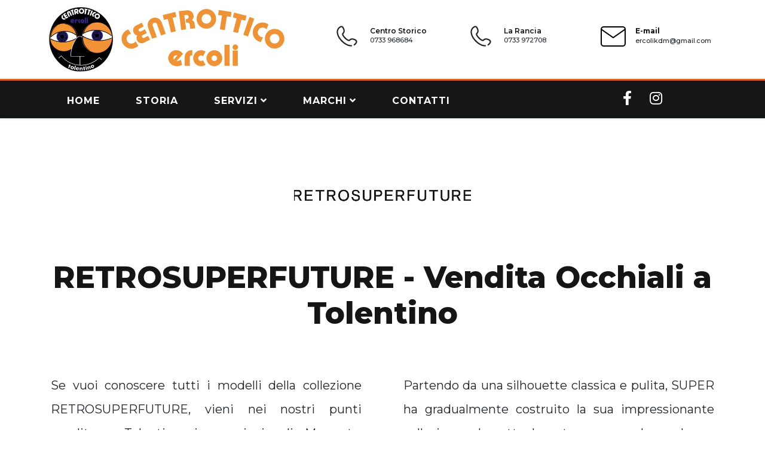

--- FILE ---
content_type: text/html; charset=utf-8
request_url: https://www.centrotticoercoli.it/retrosuperfuture-vendita-assistenza-occhiali-tolentino
body_size: 11871
content:
<!DOCTYPE html>
<html xmlns="http://www.w3.org/1999/xhtml" xml:lang="it-it" lang="it-it" dir="ltr">
	<head>
		<meta http-equiv="X-UA-Compatible" content="IE=edge">
		<meta name="viewport" content="width=device-width, initial-scale=1">
		<base href="https://www.centrotticoercoli.it/retrosuperfuture-vendita-assistenza-occhiali-tolentino" />
	<meta http-equiv="content-type" content="text/html; charset=utf-8" />
	<meta name="keywords" content="Occhiali da sole Retrosuperfuture, Retrosuperfuture, occhiale, occhiali da vista, occhiali da donna Retrosuperfuture, vendita occhiali Retrosuperfuture, occhiali Retrosuperfuture originali, negozio occhiali Retrosuperfuture, occhiali da uomo Retrosuperfuture" />
	<meta name="description" content="Centro Ottico Ercoli offre una ampia scelta di occhiali da sole e da vista Retrosuperfuture. Dai noi trovi la migliore offerta per l'acquisto di un occhiale originale Retrosuperfuture." />
	<meta name="generator" content="Joomla! - Open Source Content Management" />
	<title>Punto Vendita e Assistenza occhiali Retrosuperfuture</title>
	<link href="/images/favicon-ercoli.png" rel="shortcut icon" type="image/vnd.microsoft.icon" />
	<link href="/favicon.ico" rel="shortcut icon" type="image/vnd.microsoft.icon" />
	<link href="/components/com_sppagebuilder/assets/css/font-awesome-5.min.css" rel="stylesheet" type="text/css" />
	<link href="/components/com_sppagebuilder/assets/css/font-awesome-v4-shims.css" rel="stylesheet" type="text/css" />
	<link href="/components/com_sppagebuilder/assets/css/animate.min.css" rel="stylesheet" type="text/css" />
	<link href="/components/com_sppagebuilder/assets/css/sppagebuilder.css" rel="stylesheet" type="text/css" />
	<link href="/components/com_sppagebuilder/assets/css/magnific-popup.css" rel="stylesheet" type="text/css" />
	<link href="//fonts.googleapis.com/css?family=Montserrat:100,100italic,200,200italic,300,300italic,400,400italic,500,500italic,600,600italic,700,700italic,800,800italic,900,900italic&display=swap" rel="stylesheet" type="text/css" />
	<link href="//fonts.googleapis.com/css?family=Montserrat:regular,700&amp;subset=latin" rel="stylesheet" type="text/css" />
	<link href="/templates/shaper_helix3/css/bootstrap.min.css" rel="stylesheet" type="text/css" />
	<link href="/templates/shaper_helix3/css/joomla-fontawesome.min.css" rel="stylesheet" type="text/css" />
	<link href="/templates/shaper_helix3/css/font-awesome-v4-shims.min.css" rel="stylesheet" type="text/css" />
	<link href="/templates/shaper_helix3/css/template.css" rel="stylesheet" type="text/css" />
	<link href="/templates/shaper_helix3/css/presets/preset1.css" rel="stylesheet" type="text/css" class="preset" />
	<link href="/plugins/system/helix3/assets/css/pagebuilder.css" rel="stylesheet" type="text/css" />
	<link href="/templates/shaper_helix3/css/frontend-edit.css" rel="stylesheet" type="text/css" />
	<style type="text/css">
.sp-page-builder .page-content #section-id-1599055535614{padding:50px 0px 50px 0px;margin:0px 0px 0px 0px;box-shadow:0 0 0 0 #ffffff;}#column-id-1599055535613{box-shadow:0 0 0 0 #fff;}#sppb-addon-wrapper-1599055535627 {margin:0px 0px 30px 0px;}#sppb-addon-1599055535627 {box-shadow:0 0 0 0 #ffffff;}#sppb-addon-wrapper-1599055535619 {margin:0px 0px 20px 0px;}#sppb-addon-1599055535619 {color:#151515;box-shadow:0 0 0 0 #ffffff;}#sppb-addon-1599055535619 .sppb-addon-title {font-size:50px;line-height:60px;font-weight:800;}@media (min-width:768px) and (max-width:991px) {#sppb-addon-1599055535619 .sppb-addon-title {font-size:26px;line-height:26px;line-height:32px;}#sppb-addon-wrapper-1599055535619 {margin-top:0px;margin-right:0px;margin-bottom:40px;margin-left:0px;}}@media (max-width:767px) {#sppb-addon-1599055535619 .sppb-addon-title {font-size:26px;line-height:26px;line-height:32px;}#sppb-addon-wrapper-1599055535619 {margin-top:0px;margin-right:0px;margin-bottom:20px;margin-left:0px;}}#sppb-addon-1599055535619 .sppb-addon-title { font-family:"Montserrat"; }#sppb-addon-1599055535619 h1.sppb-addon-title {margin:0px 0px 0px 0px; padding:0px 0px 0px 0px; }.sp-page-builder .page-content #section-id-1599055535620{padding:50px 0px 50px 0px;margin:0px 0px 0px 0px;box-shadow:0 0 0 0 #ffffff;}#column-id-1599055535621{padding-right:20px;box-shadow:0 0 0 0 #fff;}@media (min-width:768px) and (max-width:991px) { #column-id-1599055535621{padding-top:0px;padding-right:0px;padding-bottom:0px;padding-left:0px;} }@media (max-width:767px) { #column-id-1599055535621{padding-top:0px;padding-right:0px;padding-bottom:0px;padding-left:0px;} }#sppb-addon-wrapper-1599055714384 {margin:0px 0px 30px 0px;}#sppb-addon-1599055714384 {box-shadow:0 0 0 0 #ffffff;}#sppb-addon-1599055714384{ font-size:20px;line-height:40px; }#column-id-1599055535624{padding-left:20px;}@media (min-width:768px) and (max-width:991px) { #column-id-1599055535624{padding-top:0px;padding-right:0px;padding-bottom:0px;padding-left:0px;} }@media (max-width:767px) { #column-id-1599055535624{padding-top:0px;padding-right:0px;padding-bottom:0px;padding-left:0px;} }#sppb-addon-wrapper-1599055714393 {margin:0px 0px 30px 0px;}#sppb-addon-1599055714393 {box-shadow:0 0 0 0 #ffffff;}#sppb-addon-1599055714393{ font-size:20px;line-height:40px; }.sp-page-builder .page-content #section-id-1599055714401{padding-top:50px;padding-right:0px;padding-bottom:50px;padding-left:0px;margin-top:0px;margin-right:0px;margin-bottom:0px;margin-left:0px;background-color:#F7F8FA;box-shadow:0 0 0 0 #ffffff;}#column-id-1599055714400{box-shadow:0 0 0 0 #fff;}#sppb-addon-wrapper-1599065353600 {margin:0px 0px 30px 0px;}#sppb-addon-1599065353600 {box-shadow:0 0 0 0 #ffffff;}.sp-page-builder .page-content #section-id-1599115570725{padding-top:50px;padding-right:0px;padding-bottom:50px;padding-left:0px;margin-top:0px;margin-right:0px;margin-bottom:0px;margin-left:0px;background-color:#F7F8FA;box-shadow:0 0 0 0 #ffffff;}#column-id-1599115570739{box-shadow:0 0 0 0 #fff;}#sppb-addon-wrapper-1599115570740 {margin:0px 0px 30px 0px;}#sppb-addon-1599115570740 {box-shadow:0 0 0 0 #ffffff;}.sp-page-builder .page-content #section-id-1599141223926{padding-top:100px;padding-right:0px;padding-bottom:50px;padding-left:0px;margin-top:0px;margin-right:0px;margin-bottom:0px;margin-left:0px;box-shadow:0 0 0 0 #ffffff;}@media (min-width:768px) and (max-width:991px) { .sp-page-builder .page-content #section-id-1599141223926{padding-top:80px;padding-right:0px;padding-bottom:40px;padding-left:0px;} }@media (max-width:767px) { .sp-page-builder .page-content #section-id-1599141223926{padding-top:80px;padding-right:0px;padding-bottom:40px;padding-left:0px;} }#column-id-1599141223932{box-shadow:0 0 0 0 #fff;}#sppb-addon-wrapper-1599141223933 {margin:0px 0px 10px 0px;}#sppb-addon-1599141223933 {color:#DE6129;box-shadow:0 0 0 0 #ffffff;}#sppb-addon-1599141223933 .sppb-addon-title {font-size:16px;line-height:26px;letter-spacing:1px;text-transform:uppercase;font-weight:600;}@media (min-width:768px) and (max-width:991px) {#sppb-addon-wrapper-1599141223933 {margin-top:0px;margin-right:0px;margin-bottom:20px;margin-left:0px;}}@media (max-width:767px) {#sppb-addon-1599141223933 .sppb-addon-title {font-size:12px;line-height:12px;line-height:14px;}#sppb-addon-wrapper-1599141223933 {margin-top:0px;margin-right:0px;margin-bottom:10px;margin-left:0px;}}#sppb-addon-1599141223933 .sppb-addon-title { font-family:"Montserrat"; }#sppb-addon-1599141223933 p.sppb-addon-title {margin:0px 0px 0px 0px; text-transform:uppercase; padding:0px 0px 0px 0px; }#sppb-addon-wrapper-1599141223934 {margin:0px 0px 20px 0px;}#sppb-addon-1599141223934 {color:#151515;box-shadow:0 0 0 0 #ffffff;}#sppb-addon-1599141223934 .sppb-addon-title {font-size:50px;line-height:60px;font-weight:800;}@media (min-width:768px) and (max-width:991px) {#sppb-addon-1599141223934 .sppb-addon-title {font-size:26px;line-height:26px;line-height:32px;}#sppb-addon-wrapper-1599141223934 {margin-top:0px;margin-right:0px;margin-bottom:40px;margin-left:0px;}}@media (max-width:767px) {#sppb-addon-1599141223934 .sppb-addon-title {font-size:26px;line-height:26px;line-height:32px;}#sppb-addon-wrapper-1599141223934 {margin-top:0px;margin-right:0px;margin-bottom:20px;margin-left:0px;}}#sppb-addon-1599141223934 .sppb-addon-title { font-family:"Montserrat"; }#sppb-addon-1599141223934 p.sppb-addon-title {margin:0px 0px 0px 0px; padding:0px 0px 0px 0px; }.sp-page-builder .page-content #section-id-1599141223935{padding-top:20px;padding-right:0px;padding-bottom:0px;padding-left:0px;margin-top:0px;margin-right:0px;margin-bottom:0px;margin-left:0px;box-shadow:0 0 0 0 #ffffff;}#column-id-1599141223936{box-shadow:0 0 0 0 #fff;}#sppb-addon-wrapper-1599141223937 {margin:0px 0px 30px 0px;}#sppb-addon-1599141223937 {box-shadow:0 0 0 0 #ffffff;}#sppb-addon-1599141223937 img{width:80px;max-width:80px;}#sppb-addon-wrapper-1599141223939 {margin:0px 0px 30px 0px;}#sppb-addon-1599141223939 {box-shadow:0 0 0 0 #ffffff;}#sppb-addon-1599141223939 img{width:102px;max-width:102px;}#sppb-addon-wrapper-1599141223941 {margin:0px 0px 30px 0px;}#sppb-addon-1599141223941 {box-shadow:0 0 0 0 #ffffff;}#sppb-addon-1599141223941 img{width:135px;max-width:135px;}#sppb-addon-wrapper-1599141223943 {margin:0px 0px 30px 0px;}#sppb-addon-1599141223943 {box-shadow:0 0 0 0 #ffffff;}#sppb-addon-1599141223943 img{width:163px;max-width:163px;}#sppb-addon-wrapper-1599141223945 {margin:0px 0px 30px 0px;}#sppb-addon-1599141223945 {box-shadow:0 0 0 0 #ffffff;}#sppb-addon-1599141223945 img{width:116px;max-width:116px;}#sppb-addon-wrapper-1599141223947 {margin:0px 0px 30px 0px;}#sppb-addon-1599141223947 {box-shadow:0 0 0 0 #ffffff;}#sppb-addon-1599141223947 img{width:82px;max-width:82px;}.sp-page-builder .page-content #section-id-1599141223948{padding-top:0px;padding-right:0px;padding-bottom:0px;padding-left:0px;margin-top:0px;margin-right:0px;margin-bottom:0px;margin-left:0px;box-shadow:0 0 0 0 #ffffff;}#column-id-1599141223949{box-shadow:0 0 0 0 #fff;}#sppb-addon-wrapper-1599141223950 {margin:0px 0px 30px 0px;}#sppb-addon-1599141223950 {box-shadow:0 0 0 0 #ffffff;}#sppb-addon-1599141223950 img{width:102px;max-width:102px;}#sppb-addon-wrapper-1599141223952 {margin:0px 0px 30px 0px;}#sppb-addon-1599141223952 {box-shadow:0 0 0 0 #ffffff;}#sppb-addon-1599141223952 img{width:121px;max-width:121px;}#sppb-addon-wrapper-1599141223954 {margin:0px 0px 30px 0px;}#sppb-addon-1599141223954 {box-shadow:0 0 0 0 #ffffff;}#sppb-addon-1599141223954 img{width:127px;max-width:127px;}#sppb-addon-wrapper-1599141223956 {margin:0px 0px 30px 0px;}#sppb-addon-1599141223956 {box-shadow:0 0 0 0 #ffffff;}#sppb-addon-1599141223956 img{width:145px;max-width:145px;}#sppb-addon-wrapper-1599141223958 {margin:0px 0px 30px 0px;}#sppb-addon-1599141223958 {box-shadow:0 0 0 0 #ffffff;}#sppb-addon-1599141223958 img{width:130px;max-width:130px;}#sppb-addon-wrapper-1599141223960 {margin:0px 0px 30px 0px;}#sppb-addon-1599141223960 {box-shadow:0 0 0 0 #ffffff;}#sppb-addon-1599141223960 img{width:150px;max-width:150px;}.sp-page-builder .page-content #section-id-1599141223961{padding-top:0px;padding-right:0px;padding-bottom:0px;padding-left:0px;margin-top:0px;margin-right:0px;margin-bottom:0px;margin-left:0px;box-shadow:0 0 0 0 #ffffff;}#column-id-1599141223962{box-shadow:0 0 0 0 #fff;}#sppb-addon-wrapper-1599141223963 {margin:0px 0px 30px 0px;}#sppb-addon-1599141223963 {box-shadow:0 0 0 0 #ffffff;}#sppb-addon-1599141223963 img{width:128px;max-width:128px;}#sppb-addon-wrapper-1599141223965 {margin:0px 0px 30px 0px;}#sppb-addon-1599141223965 {box-shadow:0 0 0 0 #ffffff;}#sppb-addon-1599141223965 img{width:135px;max-width:135px;}#sppb-addon-wrapper-1599141223967 {margin:0px 0px 30px 0px;}#sppb-addon-1599141223967 {box-shadow:0 0 0 0 #ffffff;}#sppb-addon-1599141223967 img{width:111px;max-width:111px;}#sppb-addon-wrapper-1599141223969 {margin:0px 0px 30px 0px;}#sppb-addon-1599141223969 {box-shadow:0 0 0 0 #ffffff;}#sppb-addon-1599141223969 img{width:140px;max-width:140px;}#sppb-addon-wrapper-1599141223971 {margin:0px 0px 30px 0px;}#sppb-addon-1599141223971 {box-shadow:0 0 0 0 #ffffff;}#sppb-addon-1599141223971 img{width:131px;max-width:131px;}#sppb-addon-wrapper-1599141223973 {margin:0px 0px 30px 0px;}#sppb-addon-1599141223973 {box-shadow:0 0 0 0 #ffffff;}#sppb-addon-1599141223973 img{width:170px;max-width:170px;}.sp-page-builder .page-content #section-id-1599476190863{padding-top:0px;padding-right:0px;padding-bottom:0px;padding-left:0px;margin-top:0px;margin-right:0px;margin-bottom:0px;margin-left:0px;box-shadow:0 0 0 0 #ffffff;}#column-id-1599476190867{box-shadow:0 0 0 0 #fff;}#sppb-addon-wrapper-1599476190868 {margin:0px 0px 30px 0px;}#sppb-addon-1599476190868 {box-shadow:0 0 0 0 #ffffff;}#sppb-addon-1599476190868 img{width:125px;max-width:125px;}#sppb-addon-wrapper-1599476190870 {margin:0px 0px 30px 0px;}#sppb-addon-1599476190870 {box-shadow:0 0 0 0 #ffffff;}#sppb-addon-1599476190870 img{width:109px;max-width:109px;}#sppb-addon-wrapper-1599476190872 {margin:0px 0px 30px 0px;}#sppb-addon-1599476190872 {box-shadow:0 0 0 0 #ffffff;}#sppb-addon-1599476190872 img{width:111px;max-width:111px;}#sppb-addon-wrapper-1599476190874 {margin:0px 0px 30px 0px;}#sppb-addon-1599476190874 {box-shadow:0 0 0 0 #ffffff;}#sppb-addon-1599476190874 img{width:111px;max-width:111px;}#sppb-addon-wrapper-1599476190876 {margin:0px 0px 30px 0px;}#sppb-addon-1599476190876 {box-shadow:0 0 0 0 #ffffff;}#sppb-addon-1599476190876 img{width:111px;max-width:111px;}#sppb-addon-wrapper-1599476190878 {margin:0px 0px 30px 0px;}#sppb-addon-1599476190878 {box-shadow:0 0 0 0 #ffffff;}#sppb-addon-1599476190878 img{width:111px;max-width:111px;}@media (min-width: 1410px) {
.sppb-row-container, .container {width: 1400px !Important;}
}
body{font-family:Montserrat, sans-serif; font-size:14px; font-weight:normal; }.sp-megamenu-parent{font-family:Montserrat, sans-serif; font-size:18px; font-weight:700; }@media (min-width: 1400px) {
.container {
max-width: 1140px;
}
}#sp-header{ background-color:#151616; }#sp-bottom{ background-color:#f5f5f5;padding:100px 0px; }
	</style>
	<script type="application/json" class="joomla-script-options new">{"csrf.token":"e31952f88127bb082b8e9dc351fc010a","system.paths":{"root":"","base":""}}</script>
	<script src="/media/jui/js/jquery.min.js?9de96dff4d6690451eeec75faf97e829" type="text/javascript"></script>
	<script src="/media/jui/js/jquery-noconflict.js?9de96dff4d6690451eeec75faf97e829" type="text/javascript"></script>
	<script src="/media/jui/js/jquery-migrate.min.js?9de96dff4d6690451eeec75faf97e829" type="text/javascript"></script>
	<script src="/components/com_sppagebuilder/assets/js/jquery.parallax.js?5e8f2ace5729399f47cc9b4e25d0e198" type="text/javascript"></script>
	<script src="/components/com_sppagebuilder/assets/js/sppagebuilder.js?5e8f2ace5729399f47cc9b4e25d0e198" defer="defer" type="text/javascript"></script>
	<script src="/components/com_sppagebuilder/assets/js/jquery.magnific-popup.min.js" type="text/javascript"></script>
	<script src="/plugins/system/helix3/assets/js/bootstrap.legacy.js" type="text/javascript"></script>
	<script src="/templates/shaper_helix3/js/bootstrap.min.js" type="text/javascript"></script>
	<script src="/templates/shaper_helix3/js/jquery.sticky.js" type="text/javascript"></script>
	<script src="/templates/shaper_helix3/js/main.js" type="text/javascript"></script>
	<script src="/templates/shaper_helix3/js/frontend-edit.js" type="text/javascript"></script>
	<script src="/media/system/js/core.js?9de96dff4d6690451eeec75faf97e829" type="text/javascript"></script>
	<script type="text/javascript">
;(function ($) {
	$.ajaxSetup({
		headers: {
			'X-CSRF-Token': Joomla.getOptions('csrf.token')
		}
	});
})(jQuery);
var sp_preloader = '0';

var sp_gotop = '1';

var sp_offanimation = 'default';

	</script>
	<meta property="og:title" content="Punto Vendita e Assistenza occhiali Retrosuperfuture" />
	<meta property="og:type" content="website" />
	<meta property="og:url" content="https://www.centrotticoercoli.it/retrosuperfuture-vendita-assistenza-occhiali-tolentino" />
	<meta property="fb:app_id" content="257723101893401" />
	<meta property="og:site_name" content="Centro Ottico Ercoli" />
	<meta name="twitter:card" content="summary" />
	<meta name="twitter:site" content="Centro Ottico Ercoli" />
		<link href="https://fonts.googleapis.com/css?family=Montserrat:300,300i,400,400i,500,500i,600,600i,700,700i&display=swap" rel="stylesheet">
<link rel="stylesheet" href="/templates/shaper_helix3/css/ercoli.css" rel="stylesheet" type="text/css" />

	</head>
	
	<body class="site com-sppagebuilder view-page no-layout no-task itemid-158 it-it ltr  layout-fluid off-canvas-menu-init">
	
		<div class="body-wrapper">
			<div class="body-innerwrapper">
				<section id="sp-section-1" class=" testata"><div class="container"><div class="row"><div id="sp-logo" class="col-8 col-md-6 col-lg-5 "><div class="sp-column "><div class="logo"><a href="/"><img class="sp-default-logo" src="/images/centro-ottica-ercoli-logo.jpg" srcset="" alt="Centro Ottico Ercoli"></a></div></div></div><div id="sp-recapiti" class="col-4 col-md-6 col-lg-7 "><div class="sp-column "><div class="sp-module "><div class="sp-module-content"><div class="mod-sppagebuilder  sp-page-builder" data-module_id="95">
	<div class="page-content">
		<div id="section-id-1598942110214" class="sppb-section sppb-section-content-center" ><div class="sppb-container-inner"><div class="sppb-row sppb-align-center"><div class="sppb-col-md-4" id="column-wrap-id-1598942110213"><div id="column-id-1598942110213" class="sppb-column sppb-hidden-sm sppb-hidden-xs" ><div class="sppb-column-addons"><div id="section-id-1598953250285" class="sppb-section sppb-section-content-center" ><div class="sppb-container-inner"><div class="sppb-row sppb-align-center"><div class="sppb-col-md-12" id="column-wrap-id-1598953250289"><div id="column-id-1598953250289" class="sppb-column" ><div class="sppb-column-addons"><div id="sppb-addon-wrapper-1598953250290" class="sppb-addon-wrapper"><div id="sppb-addon-1598953250290" class="sppb-hidden-sm sppb-hidden-xs clearfix "     ><div class="sppb-addon sppb-addon-feature sppb-text-left "><div class="sppb-addon-content sppb-text-left"><div class="sppb-media"><div class="pull-left"><span class="sppb-img-container"><img class="sppb-img-responsive" src="/images/2020/09/01/telefono-ercoli-top.svg" alt="Centro Storico"    loading="lazy"></span></div><div class="sppb-media-body"><div class="sppb-media-content"><h6 class="sppb-addon-title sppb-feature-box-title sppb-media-heading">Centro Storico</h6><div class="sppb-addon-text">0733 968684</div></div></div></div></div></div><style type="text/css">#sppb-addon-wrapper-1598953250290 {
margin:0px 0px 10px 0px;}
#sppb-addon-1598953250290 {
	box-shadow: 0 0 0 0 #ffffff;
}
#sppb-addon-1598953250290 {
}
#sppb-addon-1598953250290.sppb-element-loaded {
}
#sppb-addon-1598953250290 .sppb-addon-title {
margin-top:8px;margin-bottom:0px;color:#151616;font-size:12px;line-height:14px;font-weight: 600;}
@media (min-width: 768px) and (max-width: 991px) {#sppb-addon-1598953250290 {}}@media (max-width: 767px) {#sppb-addon-1598953250290 {}}#sppb-addon-1598953250290 .sppb-addon-content .sppb-addon-text { font-family: "Montserrat"; }
#sppb-addon-1598953250290 .sppb-addon-title { font-family: Montserrat; }
</style><style type="text/css">#sppb-addon-1598953250290 .sppb-addon-text {font-size: 11px;font-weight: 500;line-height: 17px;}#sppb-addon-1598953250290 .sppb-img-container {display:block;}#sppb-addon-1598953250290 .sppb-media-content .sppb-btn {margin: 25px 0px 0px 0px;}#sppb-addon-1598953250290 #btn-1598953250290.sppb-btn-custom{letter-spacing: 0px;}#sppb-addon-1598953250290 #btn-1598953250290.sppb-btn-custom { background-color: #0080FE; color: #FFFFFF; padding: 8px 22px 10px 22px; font-size: 16px;}#sppb-addon-1598953250290 #btn-1598953250290.sppb-btn-custom:hover { background-color: #de6906; color: #FFFFFF;}@media (min-width: 768px) and (max-width: 991px) {#sppb-addon-1598953250290 .sppb-media .sppb-media-body {width: auto;}}@media (max-width: 767px) {#sppb-addon-1598953250290 .sppb-media .sppb-media-body {width: auto;}}#sppb-addon-1598953250290{transition:.3s;}#sppb-addon-1598953250290:hover{box-shadow: 0 0 0 0 #ffffff;}</style></div></div></div></div></div></div></div></div><style type="text/css">.sp-page-builder .page-content #section-id-1598892542006{padding-top:0px;padding-right:0px;padding-bottom:0px;padding-left:0px;margin-top:0px;margin-right:0px;margin-bottom:0px;margin-left:0px;box-shadow:0 0 0 0 #ffffff;}#column-id-1598892542013{box-shadow:0 0 0 0 #fff;}.sp-page-builder .page-content #section-id-1598892889273{padding-top:0px;padding-right:0px;padding-bottom:0px;padding-left:0px;margin-top:0px;margin-right:0px;margin-bottom:0px;margin-left:0px;box-shadow:0 0 0 0 #ffffff;}@media (min-width:768px) and (max-width:991px) { .sp-page-builder .page-content #section-id-1598892889273{padding-right:30px;padding-left:30px;} }@media (max-width:767px) { .sp-page-builder .page-content #section-id-1598892889273{padding-right:30px;padding-left:30px;} }#column-id-1598892889274{box-shadow:0 0 0 0 #fff;}.sp-page-builder .page-content #section-id-1598942110214{padding-top:0px;padding-right:0px;padding-bottom:0px;padding-left:0px;margin-top:0px;margin-right:0px;margin-bottom:0px;margin-left:0px;box-shadow:0 0 0 0 #ffffff;}#column-id-1598942110213{box-shadow:0 0 0 0 #fff;}.sp-page-builder .page-content #section-id-1598953250285{padding-top:50px;padding-right:0px;padding-bottom:50px;padding-left:0px;margin-top:0px;margin-right:0px;margin-bottom:0px;margin-left:0px;box-shadow:0 0 0 0 #ffffff;}#column-id-1598953250289{box-shadow:0 0 0 0 #fff;}</style></div></div></div><div class="sppb-col-md-4 sppb-col-sm-12 sppb-col-xs-12" id="column-wrap-id-1598942110215"><div id="column-id-1598942110215" class="sppb-column sppb-hidden-sm sppb-hidden-xs" ><div class="sppb-column-addons"><div id="section-id-1598948252239" class="sppb-section" ><div class="sppb-container-inner"><div class="sppb-row"><div class="sppb-col-md-12" id="column-wrap-id-1598948252241"><div id="column-id-1598948252241" class="sppb-column" ><div class="sppb-column-addons"><div id="sppb-addon-wrapper-1598942143179" class="sppb-addon-wrapper"><div id="sppb-addon-1598942143179" class="sppb-hidden-sm sppb-hidden-xs clearfix "     ><div class="sppb-addon sppb-addon-feature sppb-text-left "><div class="sppb-addon-content sppb-text-left"><div class="sppb-media"><div class="pull-left"><span class="sppb-img-container"><img class="sppb-img-responsive" src="/images/2020/09/01/telefono-ercoli-top.svg" alt="La Rancia"    loading="lazy"></span></div><div class="sppb-media-body"><div class="sppb-media-content"><h6 class="sppb-addon-title sppb-feature-box-title sppb-media-heading">La Rancia</h6><div class="sppb-addon-text">0733 972708</div></div></div></div></div></div><style type="text/css">#sppb-addon-wrapper-1598942143179 {
margin:0px 0px 10px 0px;}
#sppb-addon-1598942143179 {
	box-shadow: 0 0 0 0 #ffffff;
}
#sppb-addon-1598942143179 {
}
#sppb-addon-1598942143179.sppb-element-loaded {
}
#sppb-addon-1598942143179 .sppb-addon-title {
margin-top:8px;margin-bottom:0px;color:#151616;font-size:12px;line-height:14px;font-weight: 600;}
@media (min-width: 768px) and (max-width: 991px) {#sppb-addon-1598942143179 {}}@media (max-width: 767px) {#sppb-addon-1598942143179 {}}#sppb-addon-1598942143179 .sppb-addon-content .sppb-addon-text { font-family: "Montserrat"; }
#sppb-addon-1598942143179 .sppb-addon-title { font-family: Montserrat; }
</style><style type="text/css">#sppb-addon-1598942143179 .sppb-addon-text {font-size: 11px;font-weight: 500;line-height: 17px;}#sppb-addon-1598942143179 .sppb-img-container {display:block;}#sppb-addon-1598942143179 .sppb-media-content .sppb-btn {margin: 25px 0px 0px 0px;}#sppb-addon-1598942143179 #btn-1598942143179.sppb-btn-custom{letter-spacing: 0px;}#sppb-addon-1598942143179 #btn-1598942143179.sppb-btn-custom { background-color: #0080FE; color: #FFFFFF; padding: 8px 22px 10px 22px; font-size: 16px;}#sppb-addon-1598942143179 #btn-1598942143179.sppb-btn-custom:hover { background-color: #de6906; color: #FFFFFF;}@media (min-width: 768px) and (max-width: 991px) {#sppb-addon-1598942143179 .sppb-media .sppb-media-body {width: auto;}}@media (max-width: 767px) {#sppb-addon-1598942143179 .sppb-media .sppb-media-body {width: auto;}}#sppb-addon-1598942143179{transition:.3s;}#sppb-addon-1598942143179:hover{box-shadow: 0 0 0 0 #ffffff;}</style></div></div></div></div></div></div></div></div><style type="text/css">.sp-page-builder .page-content #section-id-1598892542006{padding-top:0px;padding-right:0px;padding-bottom:0px;padding-left:0px;margin-top:0px;margin-right:0px;margin-bottom:0px;margin-left:0px;box-shadow:0 0 0 0 #ffffff;}#column-id-1598892542013{box-shadow:0 0 0 0 #fff;}.sp-page-builder .page-content #section-id-1598892889273{padding-top:0px;padding-right:0px;padding-bottom:0px;padding-left:0px;margin-top:0px;margin-right:0px;margin-bottom:0px;margin-left:0px;box-shadow:0 0 0 0 #ffffff;}@media (min-width:768px) and (max-width:991px) { .sp-page-builder .page-content #section-id-1598892889273{padding-right:30px;padding-left:30px;} }@media (max-width:767px) { .sp-page-builder .page-content #section-id-1598892889273{padding-right:30px;padding-left:30px;} }#column-id-1598892889274{box-shadow:0 0 0 0 #fff;}.sp-page-builder .page-content #section-id-1598942110214{padding-top:0px;padding-right:0px;padding-bottom:0px;padding-left:0px;margin-top:0px;margin-right:0px;margin-bottom:0px;margin-left:0px;box-shadow:0 0 0 0 #ffffff;}#column-id-1598942110213{box-shadow:0 0 0 0 #fff;}.sp-page-builder .page-content #section-id-1598953250285{padding-top:50px;padding-right:0px;padding-bottom:50px;padding-left:0px;margin-top:0px;margin-right:0px;margin-bottom:0px;margin-left:0px;box-shadow:0 0 0 0 #ffffff;}#column-id-1598953250289{box-shadow:0 0 0 0 #fff;}.sp-page-builder .page-content #section-id-1598948252239{padding-top:50px;padding-right:0px;padding-bottom:50px;padding-left:0px;margin-top:0px;margin-right:0px;margin-bottom:0px;margin-left:0px;box-shadow:0 0 0 0 #ffffff;}#column-id-1598948252241{box-shadow:0 0 0 0 #fff;}</style></div></div></div><div class="sppb-col-md-4" id="column-wrap-id-1598942110216"><div id="column-id-1598942110216" class="sppb-column sppb-hidden-sm sppb-hidden-xs" ><div class="sppb-column-addons"><div id="section-id-1598948252244" class="sppb-section sppb-section-content-center" ><div class="sppb-container-inner"><div class="sppb-row sppb-align-center"><div class="sppb-col-md-12 sppp-column-vertical-align" id="column-wrap-id-1598948252245"><div id="column-id-1598948252245" class="sppb-column sppb-align-items-center" ><div class="sppb-column-addons"><div id="sppb-addon-wrapper-1598942143180" class="sppb-addon-wrapper"><div id="sppb-addon-1598942143180" class="clearfix "     ><div class="sppb-addon sppb-addon-feature sppb-text-left "><div class="sppb-addon-content sppb-text-left"><div class="sppb-media"><div class="pull-left"><span class="sppb-img-container"><img class="sppb-img-responsive" src="/images/2020/09/01/mail-ercoli-top.svg" alt="E-mail"    loading="lazy"></span></div><div class="sppb-media-body"><div class="sppb-media-content"><h6 class="sppb-addon-title sppb-feature-box-title sppb-media-heading">E-mail</h6><div class="sppb-addon-text">ercolikdm@gmail.com</div></div></div></div></div></div><style type="text/css">#sppb-addon-wrapper-1598942143180 {
margin:0px 0px 10px 0px;}
#sppb-addon-1598942143180 {
	box-shadow: 0 0 0 0 #ffffff;
}
#sppb-addon-1598942143180 {
}
#sppb-addon-1598942143180.sppb-element-loaded {
}
#sppb-addon-1598942143180 .sppb-addon-title {
margin-bottom:0px;color:#151616;font-size:12px;line-height:17px;font-weight: 700;}
@media (min-width: 768px) and (max-width: 991px) {#sppb-addon-1598942143180 {}}@media (max-width: 767px) {#sppb-addon-1598942143180 {}}#sppb-addon-1598942143180 .sppb-addon-content .sppb-addon-text { font-family: "Montserrat"; }
#sppb-addon-1598942143180 .sppb-addon-title { font-family: Montserrat; }
</style><style type="text/css">#sppb-addon-1598942143180 .sppb-addon-text {font-size: 11px;font-weight: 500;line-height: 17px;}#sppb-addon-1598942143180 .sppb-img-container {display:block;}#sppb-addon-1598942143180 .sppb-media-content .sppb-btn {margin: 25px 0px 0px 0px;}#sppb-addon-1598942143180 #btn-1598942143180.sppb-btn-custom{letter-spacing: 0px;}#sppb-addon-1598942143180 #btn-1598942143180.sppb-btn-custom { background-color: #0080FE; color: #FFFFFF; padding: 8px 22px 10px 22px; font-size: 16px;}#sppb-addon-1598942143180 #btn-1598942143180.sppb-btn-custom:hover { background-color: #de6906; color: #FFFFFF;}@media (min-width: 768px) and (max-width: 991px) {#sppb-addon-1598942143180 .sppb-media .sppb-media-body {width: auto;}}@media (max-width: 767px) {#sppb-addon-1598942143180 .sppb-media .sppb-media-body {width: auto;}}#sppb-addon-1598942143180{transition:.3s;}#sppb-addon-1598942143180:hover{box-shadow: 0 0 0 0 #ffffff;}</style></div></div></div></div></div></div></div></div><style type="text/css">.sp-page-builder .page-content #section-id-1598892542006{padding-top:0px;padding-right:0px;padding-bottom:0px;padding-left:0px;margin-top:0px;margin-right:0px;margin-bottom:0px;margin-left:0px;box-shadow:0 0 0 0 #ffffff;}#column-id-1598892542013{box-shadow:0 0 0 0 #fff;}.sp-page-builder .page-content #section-id-1598892889273{padding-top:0px;padding-right:0px;padding-bottom:0px;padding-left:0px;margin-top:0px;margin-right:0px;margin-bottom:0px;margin-left:0px;box-shadow:0 0 0 0 #ffffff;}@media (min-width:768px) and (max-width:991px) { .sp-page-builder .page-content #section-id-1598892889273{padding-right:30px;padding-left:30px;} }@media (max-width:767px) { .sp-page-builder .page-content #section-id-1598892889273{padding-right:30px;padding-left:30px;} }#column-id-1598892889274{box-shadow:0 0 0 0 #fff;}.sp-page-builder .page-content #section-id-1598942110214{padding-top:0px;padding-right:0px;padding-bottom:0px;padding-left:0px;margin-top:0px;margin-right:0px;margin-bottom:0px;margin-left:0px;box-shadow:0 0 0 0 #ffffff;}#column-id-1598942110213{box-shadow:0 0 0 0 #fff;}.sp-page-builder .page-content #section-id-1598953250285{padding-top:50px;padding-right:0px;padding-bottom:50px;padding-left:0px;margin-top:0px;margin-right:0px;margin-bottom:0px;margin-left:0px;box-shadow:0 0 0 0 #ffffff;}#column-id-1598953250289{box-shadow:0 0 0 0 #fff;}.sp-page-builder .page-content #section-id-1598948252239{padding-top:50px;padding-right:0px;padding-bottom:50px;padding-left:0px;margin-top:0px;margin-right:0px;margin-bottom:0px;margin-left:0px;box-shadow:0 0 0 0 #ffffff;}#column-id-1598948252241{box-shadow:0 0 0 0 #fff;}.sp-page-builder .page-content #section-id-1598948252244{padding-top:50px;padding-right:0px;padding-bottom:50px;padding-left:0px;margin-top:0px;margin-right:0px;margin-bottom:0px;margin-left:0px;box-shadow:0 0 0 0 #ffffff;}#column-id-1598948252245{box-shadow:0 0 0 0 #fff;}</style></div></div></div><div class="sppb-col-md-12" id="column-wrap-id-1598953554969"><div id="column-id-1598953554969" class="sppb-column sppb-hidden-md sppb-hidden-lg" ><div class="sppb-column-addons"><div id="sppb-addon-wrapper-1598953554972" class="sppb-addon-wrapper"><div id="sppb-addon-1598953554972" class="clearfix "     ><div class="sppb-addon sppb-addon-single-image sppb-text-right "><div class="sppb-addon-content"><div class="sppb-addon-single-image-container"><a  href="tel:0733972708"><img class="sppb-img-responsive" src="/images/2020/09/01/mobile-top-ercoli.svg"  alt="Image" title=""   /></a></div></div></div><style type="text/css">#sppb-addon-wrapper-1598953554972 {
margin:0px 60px 5px 0px;}
#sppb-addon-1598953554972 {
	box-shadow: 0 0 0 0 #ffffff;
}
#sppb-addon-1598953554972 {
}
#sppb-addon-1598953554972.sppb-element-loaded {
}
@media (min-width: 768px) and (max-width: 991px) {#sppb-addon-1598953554972 {}}@media (max-width: 767px) {#sppb-addon-1598953554972 {}}</style><style type="text/css">#sppb-addon-1598953554972 img{}@media (min-width: 768px) and (max-width: 991px) {#sppb-addon-1598953554972 img{}}@media (max-width: 767px) {#sppb-addon-1598953554972 img{}}</style></div></div></div></div></div></div></div></div><style type="text/css">.sp-page-builder .page-content #section-id-1598892542006{padding-top:0px;padding-right:0px;padding-bottom:0px;padding-left:0px;margin-top:0px;margin-right:0px;margin-bottom:0px;margin-left:0px;box-shadow:0 0 0 0 #ffffff;}#column-id-1598892542013{box-shadow:0 0 0 0 #fff;}.sp-page-builder .page-content #section-id-1598892889273{padding-top:0px;padding-right:0px;padding-bottom:0px;padding-left:0px;margin-top:0px;margin-right:0px;margin-bottom:0px;margin-left:0px;box-shadow:0 0 0 0 #ffffff;}@media (min-width:768px) and (max-width:991px) { .sp-page-builder .page-content #section-id-1598892889273{padding-right:30px;padding-left:30px;} }@media (max-width:767px) { .sp-page-builder .page-content #section-id-1598892889273{padding-right:30px;padding-left:30px;} }#column-id-1598892889274{box-shadow:0 0 0 0 #fff;}.sp-page-builder .page-content #section-id-1598942110214{padding-top:0px;padding-right:0px;padding-bottom:0px;padding-left:0px;margin-top:0px;margin-right:0px;margin-bottom:0px;margin-left:0px;box-shadow:0 0 0 0 #ffffff;}#column-id-1598942110213{box-shadow:0 0 0 0 #fff;}.sp-page-builder .page-content #section-id-1598953250285{padding-top:50px;padding-right:0px;padding-bottom:50px;padding-left:0px;margin-top:0px;margin-right:0px;margin-bottom:0px;margin-left:0px;box-shadow:0 0 0 0 #ffffff;}#column-id-1598953250289{box-shadow:0 0 0 0 #fff;}.sp-page-builder .page-content #section-id-1598948252239{padding-top:50px;padding-right:0px;padding-bottom:50px;padding-left:0px;margin-top:0px;margin-right:0px;margin-bottom:0px;margin-left:0px;box-shadow:0 0 0 0 #ffffff;}#column-id-1598948252241{box-shadow:0 0 0 0 #fff;}.sp-page-builder .page-content #section-id-1598948252244{padding-top:50px;padding-right:0px;padding-bottom:50px;padding-left:0px;margin-top:0px;margin-right:0px;margin-bottom:0px;margin-left:0px;box-shadow:0 0 0 0 #ffffff;}#column-id-1598948252245{box-shadow:0 0 0 0 #fff;}</style>	</div>
</div>
</div></div></div></div></div></div></section><header id="sp-header" class=" menubar"><div class="container"><div class="row"><div id="sp-menu" class="col-12 col-md-12 col-lg-10 "><div class="sp-column ">			<div class='sp-megamenu-wrapper'>
				<a id="offcanvas-toggler" class="d-block d-lg-none" aria-label="Helix3 Megamenu Options" href="#"><i class="fa fa-bars" aria-hidden="true" title="Helix3 Megamenu Options"></i></a>
				<ul class="sp-megamenu-parent menu-fade d-none d-lg-block"><li class="sp-menu-item"><a  href="/"  >Home</a></li><li class="sp-menu-item"><a  href="/storia"  >Storia</a></li><li class="sp-menu-item sp-has-child"><a  href="/servizi-centro-ottico-tolentino-provincia-macerata"  >Servizi</a><div class="sp-dropdown sp-dropdown-main sp-menu-right" style="width: 240px;"><div class="sp-dropdown-inner"><ul class="sp-dropdown-items"><li class="sp-menu-item"><a  href="/servizi-centro-ottico-tolentino-provincia-macerata/centro-specializzato-greenvision"  >Centro Greenvision</a></li><li class="sp-menu-item"><a  href="/servizi-centro-ottico-tolentino-provincia-macerata/vendita-lenti-a-contatto"  >Contattologia</a></li><li class="sp-menu-item"><a  href="/servizi-centro-ottico-tolentino-provincia-macerata/riparazione-occhiali-da-sole-e-da-vista"  >Riparazione occhiali</a></li><li class="sp-menu-item"><a  href="/servizi-centro-ottico-tolentino-provincia-macerata/laboratorio-montaggio-occhiali"  >Laboratorio montaggio occhiali</a></li><li class="sp-menu-item"><a  href="/servizi-centro-ottico-tolentino-provincia-macerata/controllo-visivo-gratuito"  >Controllo visivo</a></li></ul></div></div></li><li class="sp-menu-item sp-has-child"><a  href="#"  >Marchi</a><div class="sp-dropdown sp-dropdown-main sp-dropdown-mega sp-menu-right" style="width: 800px;"><div class="sp-dropdown-inner"><div class="row"><div class="col-sm-4"><ul class="sp-mega-group"><li class="sp-menu-item sp-has-child"><ul class="sp-mega-group-child sp-dropdown-items"><li class="sp-menu-item"><a  href="/la-marca-vendita-assistenza-occhiali-a-tolentino-provincia-macerata"  >La Marca</a></li><li class="sp-menu-item"><a  href="/touch-vendita-assistenza-occhiali-a-tolentino-provincia-di-macerata"  >Touch</a></li><li class="sp-menu-item"><a  href="/snob-milano-vendita-assistenza-occhiali-a-tolentino-provincia-di-macerata"  >Snob Milano</a></li><li class="sp-menu-item"><a  href="/moscot-vendita-assistenza-occhiali-a-tolentino-in-provincia-di-macerata"  >Moscot</a></li><li class="sp-menu-item"><a  href="/maui-jim-vendita-assistenza-occhiali-a-tolentino"  >Maui Jim</a></li><li class="sp-menu-item"><a  href="/mic-made-in-cadore-vendita-assistenza-occhiali-a-tolentino-in-provincia-di-macerata"  >MIC</a></li><li class="sp-menu-item"><a  href="/jetset-vendita-assistenza-occhiali-a-tolentino-in-provincia-di-macerata"  >Jetset</a></li></ul></li></ul></div><div class="col-sm-4"><ul class="sp-mega-group"><li class="sp-menu-item sp-has-child"><ul class="sp-mega-group-child sp-dropdown-items"><li class="sp-menu-item"><a  href="/persol-vendita-assistenza-occhiali-a-tolentino-in-provincia-di-macerata"  >Persol</a></li><li class="sp-menu-item"><a  href="/tom-ford-vendita-assistenza-occhiali-a-tolentino-in-provincia-di-macerata"  >Tom Ford</a></li><li class="sp-menu-item"><a  href="/miu-miu-vendita-assistenza-occhiali-a-tolentino-in-provincia-di-macerata"  >Miu Miu</a></li><li class="sp-menu-item"><a  href="/dior-vendita-assistenza-occhiali-a-tolentino-in-provincia-di-macerata"  >Dior</a></li><li class="sp-menu-item"><a  href="/fendi-vendita-assistenza-occhiali-a-tolentino-in-provincia-di-macerata"  >Fendi</a></li><li class="sp-menu-item"><a  href="/modo-vendita-assistenza-occhiali-a-tolentino-in-provincia-di-macerata"  >Modo</a></li><li class="sp-menu-item"><a  href="/italian-indipendent-vendita-assistenza-occhiali-a-tolentino"  >Italian Indipendent</a></li><li class="sp-menu-item"><a  href="/h1n1-vendita-assistenza-occhiali-a-tolentino-in-provincia-di-macerata"  >H1N1</a></li></ul></li></ul></div><div class="col-sm-4"><ul class="sp-mega-group"><li class="sp-menu-item sp-has-child"><ul class="sp-mega-group-child sp-dropdown-items"><li class="sp-menu-item"><a  href="/silhouette-vendita-assistenza-occhiali-a-tolentino-in-provincia-di-macerata"  >Silhouette</a></li><li class="sp-menu-item"><a  href="/lindberg-vendita-assistenza-occhiali-a-tolentino-in-provincia-di-macerata"  >Lindberg</a></li><li class="sp-menu-item"><a  href="/etnia-barcelona-vendita-assistenza-occhiali-a-tolentino-in-provincia-di-macerata"  >Etnia Barcelona</a></li><li class="sp-menu-item active"><a  href="/retrosuperfuture-vendita-assistenza-occhiali-tolentino"  >Retrosuperfuture</a></li><li class="sp-menu-item"><a  href="/balenciaga-vendita-assistenza-occhiali-a-tolentino-in-provincia-di-macerata"  >Balenciaga</a></li><li class="sp-menu-item"><a  href="/dolce-gabbana-vendita-assistenza-occhiali-a-tolentino-in-provincia-di-macerata"  >Dolce&amp;Gabbana</a></li><li class="sp-menu-item"><a  href="/gucci-vendita-assistenza-occhiali-a-tolentino-in-provincia-di-macerata"  >Gucci</a></li><li class="sp-menu-item"><a  href="/underground-vendita-assistenza-occhiali-a-tolentino-in-provincia-di-macerata"  >Underground</a></li></ul></li></ul></div></div></div></div></li><li class="sp-menu-item"><a  href="/contatti-centro-ottico-ercoli"  >Contatti</a></li></ul>			</div>
		</div></div><div id="sp-top1" class="col-4 col-lg-2 d-none d-lg-block"><div class="sp-column "><ul class="social-icons"><li><a target="_blank" href="https://www.facebook.com/otticaercoli-113162790126251" aria-label="facebook"><i class="fa fa-facebook"></i></a></li><li><a target="_blank" href="https://www.instagram.com/otticaercoli/"><i class="fa fa-instagram"></i></a></li></ul></div></div></div></div></header><section id="sp-page-title"><div class="row"><div id="sp-title" class="col-lg-12 "><div class="sp-column "></div></div></div></section><section id="sp-main-body"><div class="row"><div id="sp-component" class="col-lg-12 "><div class="sp-column "><div id="system-message-container">
	</div>

<div id="sp-page-builder" class="sp-page-builder  page-22">

	
	<div class="page-content">
				<section id="section-id-1599055535614" class="sppb-section" ><div class="sppb-row-container"><div class="sppb-row"><div class="sppb-col-md-12" id="column-wrap-id-1599055535613"><div id="column-id-1599055535613" class="sppb-column" ><div class="sppb-column-addons"><div id="sppb-addon-wrapper-1599055535627" class="sppb-addon-wrapper"><div id="sppb-addon-1599055535627" class="clearfix "     ><div class="sppb-addon sppb-addon-single-image sppb-text-center "><div class="sppb-addon-content"><div class="sppb-addon-single-image-container"><img class="sppb-img-responsive" src="/images/2020/08/28/vendita-occhiali-retrosuperfuture.jpg"  alt="Vendita occhiali RETROSUPERFUTURE" title=""   /></div></div></div></div></div><div id="sppb-addon-wrapper-1599055535619" class="sppb-addon-wrapper"><div id="sppb-addon-1599055535619" class="clearfix "     ><div class="sppb-addon sppb-addon-header sppb-text-center"><h1 class="sppb-addon-title">RETROSUPERFUTURE - Vendita Occhiali a Tolentino</h1></div></div></div><div id="section-id-1599055535620" class="sppb-section" ><div class="sppb-container-inner"><div class="sppb-row"><div class="sppb-col-md-6" id="column-wrap-id-1599055535621"><div id="column-id-1599055535621" class="sppb-column" ><div class="sppb-column-addons"><div id="sppb-addon-wrapper-1599055714384" class="sppb-addon-wrapper"><div id="sppb-addon-1599055714384" class="clearfix "     ><div class="sppb-addon sppb-addon-text-block  "><div class="sppb-addon-content"><div style="text-align: justify;">Se vuoi conoscere tutti i modelli della collezione RETROSUPERFUTURE, vieni nei nostri punti vendita a Tolentino, in provincia di Macerata. Assistenza e professionalità al tuo servizio. RETROSUPERFUTURE è un marchio leader nella produzione di occhiali contemporanei eccezionali. Fondata in Italia nel 2007 da Daniel Beckerman, RETROSUPERFUTURE è diventata molto popolare per la sua stravagante collezione di occhiali da sole in acetato colorato.</div></div></div></div></div></div></div></div><div class="sppb-col-md-6" id="column-wrap-id-1599055535624"><div id="column-id-1599055535624" class="sppb-column" ><div class="sppb-column-addons"><div id="sppb-addon-wrapper-1599055714393" class="sppb-addon-wrapper"><div id="sppb-addon-1599055714393" class="clearfix "     ><div class="sppb-addon sppb-addon-text-block  "><div class="sppb-addon-content"><div style="text-align: justify;">Partendo da una silhouette classica e pulita, SUPER ha gradualmente costruito la sua impressionante collezione, che attualmente comprende un lungo elenco di forme senza tempo ma all'avanguardia. Il team creativo di RETROSUPERFUTURE è in continuo fermento, giocando con stili e figure senza tempo.</div></div></div></div></div></div></div></div></div></div></div></div></div></div></div></div></section><section id="section-id-1599055714401" class="sppb-section sppb-hidden-sm sppb-hidden-xs" ><div class="sppb-row-container"><div class="sppb-row"><div class="sppb-col-md-12" id="column-wrap-id-1599055714400"><div id="column-id-1599055714400" class="sppb-column" ><div class="sppb-column-addons"><div id="sppb-addon-wrapper-1599065353600" class="sppb-addon-wrapper"><div id="sppb-addon-1599065353600" class="clearfix "     ><div class="sppb-addon sppb-addon-raw-html "><div class="sppb-addon-content">
    <script
        src="https://code.jquery.com/jquery-3.4.1.min.js"
        integrity="sha256-CSXorXvZcTkaix6Yvo6HppcZGetbYMGWSFlBw8HfCJo="
        crossorigin="anonymous"></script>
    <script 
        src="https://cdnjs.cloudflare.com/ajax/libs/popper.js/1.12.9/umd/popper.min.js" 
        integrity="sha384-ApNbgh9B+Y1QKtv3Rn7W3mgPxhU9K/ScQsAP7hUibX39j7fakFPskvXusvfa0b4Q"
        crossorigin="anonymous"></script>
    <script 
        src="https://maxcdn.bootstrapcdn.com/bootstrap/4.0.0/js/bootstrap.min.js" 
        integrity="sha384-JZR6Spejh4U02d8jOt6vLEHfe/JQGiRRSQQxSfFWpi1MquVdAyjUar5+76PVCmYl" 
        crossorigin="anonymous"></script>
        
    <script src="https://www.sowecms.com/demos/statics/prism.js"></script>
    <link rel="stylesheet" type="text/css" href="https://www.sowecms.com/demos/statics/prism.css">

    <style>

        .instagram_feed {
            overflow:hidden;
        }

        #jsonHere {
            max-height: 60vh;
            overflow: auto;
        }
    </style>



    <div id="instagram-feed" class="instagram_feed"></div>      

    <script>
        (function($){
            $(window).on('load', function(){
                $.instagramFeed({
                    /*
                    MOSTRA TAG*/
                    'tag': 'retrosuperfurure',
                    'container': "#instagram-feed",
                    'display_profile': false,
                    'display_gallery': true,
                    'items': 20,
                    'items_per_row': 4,
                    'margin': 0.5/*
                    'username': 'persol',
                    'container': "#instagram-feed",
                    'display_profile': false,
                    'display_biography': true,
                    'display_gallery': true,
                    'callback': null,
                    'styling': true,
                    'items': 20,
                    'items_per_row': 4,
                    'margin': 1,
                    'lazy_load': true,
                    'on_error': console.error*/
                });
            });
        })(jQuery);
    </script></div></div></div></div></div></div></div></div></div></section><section id="section-id-1599115570725" class="sppb-section sppb-hidden-md sppb-hidden-lg" ><div class="sppb-row-container"><div class="sppb-row"><div class="sppb-col-md-12" id="column-wrap-id-1599115570739"><div id="column-id-1599115570739" class="sppb-column" ><div class="sppb-column-addons"><div id="sppb-addon-wrapper-1599115570740" class="sppb-addon-wrapper"><div id="sppb-addon-1599115570740" class="clearfix "     ><div class="sppb-addon sppb-addon-raw-html "><div class="sppb-addon-content"><div id="instagram-feedmobile" class="instagram_feed"></div>      

    <script>
        (function($){
            $(window).on('load', function(){
                $.instagramFeed({
                    /*
                    MOSTRA TAG*/
                    'tag': 'retrosuperfurure',
                    'container': "#instagram-feedmobile",
                    'display_profile': false,
                    'display_gallery': true,
                    'items': 20,
                    'items_per_row': 2,
                    'margin': 0.5/*
                    'username': 'persol',
                    'container': "#instagram-feedmobile",
                    'display_profile': false,
                    'display_biography': true,
                    'display_gallery': true,
                    'callback': null,
                    'styling': true,
                    'items': 20,
                    'items_per_row': 2,
                    'margin': 1,
                    'lazy_load': true,
                    'on_error': console.error*/
                });
            });
        })(jQuery);
    </script></div></div></div></div></div></div></div></div></div></section><section id="section-id-1599141223926" class="sppb-section" ><div class="sppb-row-container"><div class="sppb-row"><div class="sppb-col-md-12" id="column-wrap-id-1599141223932"><div id="column-id-1599141223932" class="sppb-column" ><div class="sppb-column-addons"><div id="sppb-addon-wrapper-1599141223933" class="sppb-addon-wrapper"><div id="sppb-addon-1599141223933" class=" sppb-wow fadeInRight clearfix "  data-sppb-wow-duration="300ms" data-sppb-wow-delay="300ms"     ><div class="sppb-addon sppb-addon-header sppb-text-center"><p class="sppb-addon-title">Vendita e assistenza occhiali</p></div></div></div><div id="sppb-addon-wrapper-1599141223934" class="sppb-addon-wrapper"><div id="sppb-addon-1599141223934" class=" sppb-wow fadeInRight clearfix "  data-sppb-wow-duration="400ms" data-sppb-wow-delay="400ms"     ><div class="sppb-addon sppb-addon-header sppb-text-center"><p class="sppb-addon-title">I nostri marchi<span style="color:#DE6129">.</span></p></div></div></div><div id="section-id-1599141223935" class="sppb-section sppb-section-content-center" ><div class="sppb-container-inner"><div class="sppb-row sppb-align-center"><div class="sppb-col-md-2 sppb-col-sm-4 sppb-col-xs-6" id="column-wrap-id-1599141223936"><div id="column-id-1599141223936" class="sppb-column" ><div class="sppb-column-addons"><div id="sppb-addon-wrapper-1599141223937" class="sppb-addon-wrapper"><div id="sppb-addon-1599141223937" class="clearfix "     ><div class="sppb-addon sppb-addon-single-image sppb-text-center "><div class="sppb-addon-content"><div class="sppb-addon-single-image-container"><a  href="/chanel-vendita-assistenza-occhiali-a-tolentino-in-provincia-di-macerata"><img class="sppb-img-responsive" src="/images/2020/08/28/vendita-occhiali-chanel.jpg"  alt="Vendita e Assisetenza Occhiali Chanel" title=""   /></a></div></div></div></div></div></div></div></div><div class="sppb-col-md-2 sppb-col-sm-4 sppb-col-xs-6" id="column-wrap-id-1599141223938"><div id="column-id-1599141223938" class="sppb-column" ><div class="sppb-column-addons"><div id="sppb-addon-wrapper-1599141223939" class="sppb-addon-wrapper"><div id="sppb-addon-1599141223939" class="clearfix "     ><div class="sppb-addon sppb-addon-single-image sppb-text-center "><div class="sppb-addon-content"><div class="sppb-addon-single-image-container"><a  href="/persol-vendita-assistenza-occhiali-a-tolentino-in-provincia-di-macerata"><img class="sppb-img-responsive" src="/images/2020/08/28/vendita-occhiali-persol.jpg"  alt="Vendita e assistenza occhiali Persol" title=""   /></a></div></div></div></div></div></div></div></div><div class="sppb-col-md-2 sppb-col-sm-4 sppb-col-xs-6" id="column-wrap-id-1599141223940"><div id="column-id-1599141223940" class="sppb-column" ><div class="sppb-column-addons"><div id="sppb-addon-wrapper-1599141223941" class="sppb-addon-wrapper"><div id="sppb-addon-1599141223941" class="clearfix "     ><div class="sppb-addon sppb-addon-single-image sppb-text-center "><div class="sppb-addon-content"><div class="sppb-addon-single-image-container"><a  href="/tom-ford-vendita-assistenza-occhiali-a-tolentino-in-provincia-di-macerata"><img class="sppb-img-responsive" src="/images/2020/08/28/vendita-occhiali-tom-ford.jpg"  alt="Vendita e assistenza occhiali Tom Ford eyewear" title=""   /></a></div></div></div></div></div></div></div></div><div class="sppb-col-md-2 sppb-col-sm-4 sppb-col-xs-6" id="column-wrap-id-1599141223942"><div id="column-id-1599141223942" class="sppb-column" ><div class="sppb-column-addons"><div id="sppb-addon-wrapper-1599141223943" class="sppb-addon-wrapper"><div id="sppb-addon-1599141223943" class="clearfix "     ><div class="sppb-addon sppb-addon-single-image sppb-text-center "><div class="sppb-addon-content"><div class="sppb-addon-single-image-container"><a  href="/miu-miu-vendita-assistenza-occhiali-a-tolentino-in-provincia-di-macerata"><img class="sppb-img-responsive" src="/images/2020/08/28/vendita-occhiali-miu-miu.jpg"  alt="Vendita e assistenza occhiali Miu miu" title=""   /></a></div></div></div></div></div></div></div></div><div class="sppb-col-md-2 sppb-col-sm-4 sppb-col-xs-6" id="column-wrap-id-1599141223944"><div id="column-id-1599141223944" class="sppb-column" ><div class="sppb-column-addons"><div id="sppb-addon-wrapper-1599141223945" class="sppb-addon-wrapper"><div id="sppb-addon-1599141223945" class="clearfix "     ><div class="sppb-addon sppb-addon-single-image sppb-text-center "><div class="sppb-addon-content"><div class="sppb-addon-single-image-container"><a  href="/dior-vendita-assistenza-occhiali-a-tolentino-in-provincia-di-macerata"><img class="sppb-img-responsive" src="/images/2020/08/28/vendita-occhiali-dior.jpg"  alt="Vendita e assistenza occhiali Dior" title=""   /></a></div></div></div></div></div></div></div></div><div class="sppb-col-md-2 sppb-col-sm-4 sppb-col-xs-6" id="column-wrap-id-1599141223946"><div id="column-id-1599141223946" class="sppb-column" ><div class="sppb-column-addons"><div id="sppb-addon-wrapper-1599141223947" class="sppb-addon-wrapper"><div id="sppb-addon-1599141223947" class="clearfix "     ><div class="sppb-addon sppb-addon-single-image sppb-text-center "><div class="sppb-addon-content"><div class="sppb-addon-single-image-container"><a  href="/fendi-vendita-assistenza-occhiali-a-tolentino-in-provincia-di-macerata"><img class="sppb-img-responsive" src="/images/2020/08/28/vendita-occhiali-fendi.jpg"  alt="Vendita e assistenza occhiali Fendi" title=""   /></a></div></div></div></div></div></div></div></div></div></div></div><div id="section-id-1599141223948" class="sppb-section sppb-section-content-center" ><div class="sppb-container-inner"><div class="sppb-row sppb-align-center"><div class="sppb-col-md-2 sppb-col-sm-4 sppb-col-xs-6" id="column-wrap-id-1599141223949"><div id="column-id-1599141223949" class="sppb-column" ><div class="sppb-column-addons"><div id="sppb-addon-wrapper-1599141223950" class="sppb-addon-wrapper"><div id="sppb-addon-1599141223950" class="clearfix "     ><div class="sppb-addon sppb-addon-single-image sppb-text-center "><div class="sppb-addon-content"><div class="sppb-addon-single-image-container"><a  href="/modo-vendita-assistenza-occhiali-a-tolentino-in-provincia-di-macerata"><img class="sppb-img-responsive" src="/images/2020/08/28/vendita-occhiali-modo.jpg"  alt="Vendita e assistenza occhiali MODO" title=""   /></a></div></div></div></div></div></div></div></div><div class="sppb-col-md-2 sppb-col-sm-4 sppb-col-xs-6" id="column-wrap-id-1599141223951"><div id="column-id-1599141223951" class="sppb-column" ><div class="sppb-column-addons"><div id="sppb-addon-wrapper-1599141223952" class="sppb-addon-wrapper"><div id="sppb-addon-1599141223952" class="clearfix "     ><div class="sppb-addon sppb-addon-single-image sppb-text-center "><div class="sppb-addon-content"><div class="sppb-addon-single-image-container"><a  href="/gucci-vendita-assistenza-occhiali-a-tolentino-in-provincia-di-macerata"><img class="sppb-img-responsive" src="/images/2020/08/28/vendita-occhiali-gucci.jpg"  alt="Vendita e assistenza occhiali Gucci" title=""   /></a></div></div></div></div></div></div></div></div><div class="sppb-col-md-2 sppb-col-sm-4 sppb-col-xs-6" id="column-wrap-id-1599141223953"><div id="column-id-1599141223953" class="sppb-column" ><div class="sppb-column-addons"><div id="sppb-addon-wrapper-1599141223954" class="sppb-addon-wrapper"><div id="sppb-addon-1599141223954" class="clearfix "     ><div class="sppb-addon sppb-addon-single-image sppb-text-center "><div class="sppb-addon-content"><div class="sppb-addon-single-image-container"><a  href="/silhouette-vendita-assistenza-occhiali-a-tolentino-in-provincia-di-macerata"><img class="sppb-img-responsive" src="/images/2020/08/28/vendita-occhiali-silhouette.jpg"  alt="Vendita e assistenza occhiali Silhouette" title=""   /></a></div></div></div></div></div></div></div></div><div class="sppb-col-md-2 sppb-col-sm-4 sppb-col-xs-6" id="column-wrap-id-1599141223955"><div id="column-id-1599141223955" class="sppb-column" ><div class="sppb-column-addons"><div id="sppb-addon-wrapper-1599141223956" class="sppb-addon-wrapper"><div id="sppb-addon-1599141223956" class="clearfix "     ><div class="sppb-addon sppb-addon-single-image sppb-text-center "><div class="sppb-addon-content"><div class="sppb-addon-single-image-container"><a  href="/lindberg-vendita-assistenza-occhiali-a-tolentino-in-provincia-di-macerata"><img class="sppb-img-responsive" src="/images/2020/08/28/vendita-occhiali-lindberg.jpg"  alt="Vendita e assistenza occhiali Lindberg" title=""   /></a></div></div></div></div></div></div></div></div><div class="sppb-col-md-2 sppb-col-sm-4 sppb-col-xs-6" id="column-wrap-id-1599141223957"><div id="column-id-1599141223957" class="sppb-column" ><div class="sppb-column-addons"><div id="sppb-addon-wrapper-1599141223958" class="sppb-addon-wrapper"><div id="sppb-addon-1599141223958" class="clearfix "     ><div class="sppb-addon sppb-addon-single-image sppb-text-center "><div class="sppb-addon-content"><div class="sppb-addon-single-image-container"><a  href="/etnia-barcelona-vendita-assistenza-occhiali-a-tolentino-in-provincia-di-macerata"><img class="sppb-img-responsive" src="/images/2020/08/28/vendita-occhiali-etnia-barcelona1.jpg"  alt="Vendita e assistenza occhiali Etnia Barcelona" title=""   /></a></div></div></div></div></div></div></div></div><div class="sppb-col-md-2 sppb-col-sm-4 sppb-col-xs-6" id="column-wrap-id-1599141223959"><div id="column-id-1599141223959" class="sppb-column" ><div class="sppb-column-addons"><div id="sppb-addon-wrapper-1599141223960" class="sppb-addon-wrapper"><div id="sppb-addon-1599141223960" class="clearfix "     ><div class="sppb-addon sppb-addon-single-image sppb-text-center "><div class="sppb-addon-content"><div class="sppb-addon-single-image-container"><a  href="/retrosuperfuture-vendita-assistenza-occhiali-tolentino"><img class="sppb-img-responsive" src="/images/2020/08/28/vendita-occhiali-retrosuperfuture.jpg"  alt="Vendita e Assistenza occhiali Retro super future" title=""   /></a></div></div></div></div></div></div></div></div></div></div></div><div id="section-id-1599141223961" class="sppb-section sppb-section-content-center" ><div class="sppb-container-inner"><div class="sppb-row sppb-align-center"><div class="sppb-col-md-2 sppb-col-sm-4 sppb-col-xs-6" id="column-wrap-id-1599141223962"><div id="column-id-1599141223962" class="sppb-column" ><div class="sppb-column-addons"><div id="sppb-addon-wrapper-1599141223963" class="sppb-addon-wrapper"><div id="sppb-addon-1599141223963" class="clearfix "     ><div class="sppb-addon sppb-addon-single-image sppb-text-center "><div class="sppb-addon-content"><div class="sppb-addon-single-image-container"><a  href="/la-marca-vendita-assistenza-occhiali-a-tolentino-provincia-macerata"><img class="sppb-img-responsive" src="/images/2020/08/28/vendita-occhiali-lamarca.jpg"  alt="Vendita e assistenza occhiali La Marca" title=""   /></a></div></div></div></div></div></div></div></div><div class="sppb-col-md-2 sppb-col-sm-4 sppb-col-xs-6" id="column-wrap-id-1599141223964"><div id="column-id-1599141223964" class="sppb-column" ><div class="sppb-column-addons"><div id="sppb-addon-wrapper-1599141223965" class="sppb-addon-wrapper"><div id="sppb-addon-1599141223965" class="clearfix "     ><div class="sppb-addon sppb-addon-single-image sppb-text-center "><div class="sppb-addon-content"><div class="sppb-addon-single-image-container"><a  href="/italian-indipendent-vendita-assistenza-occhiali-a-tolentino"><img class="sppb-img-responsive" src="/images/2020/08/28/vendita-occhiali-italian-indipendent.jpg"  alt="Vendita e assistenza occhiali Italian Indipendent" title=""   /></a></div></div></div></div></div></div></div></div><div class="sppb-col-md-2 sppb-col-sm-4 sppb-col-xs-6" id="column-wrap-id-1599141223966"><div id="column-id-1599141223966" class="sppb-column" ><div class="sppb-column-addons"><div id="sppb-addon-wrapper-1599141223967" class="sppb-addon-wrapper"><div id="sppb-addon-1599141223967" class="clearfix "     ><div class="sppb-addon sppb-addon-single-image sppb-text-center "><div class="sppb-addon-content"><div class="sppb-addon-single-image-container"><a  href="/mic-made-in-cadore-vendita-assistenza-occhiali-a-tolentino-in-provincia-di-macerata"><img class="sppb-img-responsive" src="/images/2020/08/28/vendita-occhiali-mic-made-in-cadore.jpg"  alt="Vendita e assistenza occhiali MIC - Made in Cadore" title=""   /></a></div></div></div></div></div></div></div></div><div class="sppb-col-md-2 sppb-col-sm-4 sppb-col-xs-6" id="column-wrap-id-1599141223968"><div id="column-id-1599141223968" class="sppb-column" ><div class="sppb-column-addons"><div id="sppb-addon-wrapper-1599141223969" class="sppb-addon-wrapper"><div id="sppb-addon-1599141223969" class="clearfix "     ><div class="sppb-addon sppb-addon-single-image sppb-text-center "><div class="sppb-addon-content"><div class="sppb-addon-single-image-container"><a  href="/touch-vendita-assistenza-occhiali-a-tolentino-provincia-di-macerata"><img class="sppb-img-responsive" src="/images/2020/08/28/vendita-occhiali-touch.jpg"  alt="Vendita e assistenza occhiali Touch" title=""   /></a></div></div></div></div></div></div></div></div><div class="sppb-col-md-2 sppb-col-sm-4 sppb-col-xs-6" id="column-wrap-id-1599141223970"><div id="column-id-1599141223970" class="sppb-column" ><div class="sppb-column-addons"><div id="sppb-addon-wrapper-1599141223971" class="sppb-addon-wrapper"><div id="sppb-addon-1599141223971" class="clearfix "     ><div class="sppb-addon sppb-addon-single-image sppb-text-center "><div class="sppb-addon-content"><div class="sppb-addon-single-image-container"><a  href="/snob-milano-vendita-assistenza-occhiali-a-tolentino-provincia-di-macerata"><img class="sppb-img-responsive" src="/images/2020/08/28/vendita-occhiali-snob-milano.jpg"  alt="Vendita e assistenza occhiali Snob Milano" title=""   /></a></div></div></div></div></div></div></div></div><div class="sppb-col-md-2 sppb-col-sm-4 sppb-col-xs-6" id="column-wrap-id-1599141223972"><div id="column-id-1599141223972" class="sppb-column" ><div class="sppb-column-addons"><div id="sppb-addon-wrapper-1599141223973" class="sppb-addon-wrapper"><div id="sppb-addon-1599141223973" class="clearfix "     ><div class="sppb-addon sppb-addon-single-image sppb-text-center "><div class="sppb-addon-content"><div class="sppb-addon-single-image-container"><a  href="/moscot-vendita-assistenza-occhiali-a-tolentino-in-provincia-di-macerata"><img class="sppb-img-responsive" src="/images/2020/08/28/vendita-occhiali-moscot.jpg"  alt="Vendita e assistenza occhiali Moscot" title=""   /></a></div></div></div></div></div></div></div></div></div></div></div><div id="section-id-1599476190863" class="sppb-section sppb-section-content-center" ><div class="sppb-container-inner"><div class="sppb-row sppb-align-center"><div class="sppb-col-md-2 sppb-col-sm-4 sppb-col-xs-6" id="column-wrap-id-1599476190867"><div id="column-id-1599476190867" class="sppb-column" ><div class="sppb-column-addons"><div id="sppb-addon-wrapper-1599476190868" class="sppb-addon-wrapper"><div id="sppb-addon-1599476190868" class="clearfix "     ><div class="sppb-addon sppb-addon-single-image sppb-text-center "><div class="sppb-addon-content"><div class="sppb-addon-single-image-container"><a  href="/maui-jim-vendita-assistenza-occhiali-a-tolentino"><img class="sppb-img-responsive" src="/images/2020/08/28/vendita-occhiali-maui-jim.jpg"  alt="Vendita e assistenza occhiali Maui Jim" title=""   /></a></div></div></div></div></div></div></div></div><div class="sppb-col-md-2 sppb-col-sm-4 sppb-col-xs-6" id="column-wrap-id-1599476190869"><div id="column-id-1599476190869" class="sppb-column" ><div class="sppb-column-addons"><div id="sppb-addon-wrapper-1599476190870" class="sppb-addon-wrapper"><div id="sppb-addon-1599476190870" class="clearfix "     ><div class="sppb-addon sppb-addon-single-image sppb-text-center "><div class="sppb-addon-content"><div class="sppb-addon-single-image-container"><a  href="/dolce-gabbana-vendita-assistenza-occhiali-a-tolentino-in-provincia-di-macerata"><img class="sppb-img-responsive" src="/images/2020/08/31/vendita-occhiali-dolce-e-gabbana.png"  alt="Vendita e Assistenza occhiali Dolce & Gabbana" title=""   /></a></div></div></div></div></div></div></div></div><div class="sppb-col-md-2 sppb-col-sm-4 sppb-col-xs-6" id="column-wrap-id-1599476190871"><div id="column-id-1599476190871" class="sppb-column" ><div class="sppb-column-addons"><div id="sppb-addon-wrapper-1599476190872" class="sppb-addon-wrapper"><div id="sppb-addon-1599476190872" class="clearfix "     ><div class="sppb-addon sppb-addon-single-image sppb-text-center "><div class="sppb-addon-content"><div class="sppb-addon-single-image-container"><a  href="/balenciaga-vendita-assistenza-occhiali-a-tolentino-in-provincia-di-macerata"><img class="sppb-img-responsive" src="/images/2020/08/31/vendita-occhiali-balenciaga.png"  alt="Vendita e assistenza occhiali Balenciaga" title=""   /></a></div></div></div></div></div></div></div></div><div class="sppb-col-md-2 sppb-col-sm-4 sppb-col-xs-6" id="column-wrap-id-1599476190873"><div id="column-id-1599476190873" class="sppb-column" ><div class="sppb-column-addons"><div id="sppb-addon-wrapper-1599476190874" class="sppb-addon-wrapper"><div id="sppb-addon-1599476190874" class="clearfix "     ><div class="sppb-addon sppb-addon-single-image sppb-text-center "><div class="sppb-addon-content"><div class="sppb-addon-single-image-container"><a  href="/jetset-vendita-assistenza-occhiali-a-tolentino-in-provincia-di-macerata"><img class="sppb-img-responsive" src="/images/2020/09/07/vendita-occhiali-jetset.jpg"  alt="Vendita e assistenza occhiali Jetset" title=""   /></a></div></div></div></div></div></div></div></div><div class="sppb-col-md-2 sppb-col-sm-4 sppb-col-xs-6" id="column-wrap-id-1599476190875"><div id="column-id-1599476190875" class="sppb-column" ><div class="sppb-column-addons"><div id="sppb-addon-wrapper-1599476190876" class="sppb-addon-wrapper"><div id="sppb-addon-1599476190876" class="clearfix "     ><div class="sppb-addon sppb-addon-single-image sppb-text-center "><div class="sppb-addon-content"><div class="sppb-addon-single-image-container"><a  href="/h1n1-vendita-assistenza-occhiali-a-tolentino-in-provincia-di-macerata"><img class="sppb-img-responsive" src="/images/2020/09/07/vendita-occhiali-h1n1.jpg"  alt="Vendita e assistenza occhiali H1N1" title=""   /></a></div></div></div></div></div></div></div></div><div class="sppb-col-md-2 sppb-col-sm-4 sppb-col-xs-6" id="column-wrap-id-1599476190877"><div id="column-id-1599476190877" class="sppb-column" ><div class="sppb-column-addons"><div id="sppb-addon-wrapper-1599476190878" class="sppb-addon-wrapper"><div id="sppb-addon-1599476190878" class="clearfix "     ><div class="sppb-addon sppb-addon-single-image sppb-text-center "><div class="sppb-addon-content"><div class="sppb-addon-single-image-container"><a  href="/underground-vendita-assistenza-occhiali-a-tolentino-in-provincia-di-macerata"><img class="sppb-img-responsive" src="/images/2020/09/07/vendita-occhiali-underground.jpg"  alt="Vendita e assistenza occhiali Underground" title=""   /></a></div></div></div></div></div></div></div></div></div></div></div></div></div></div></div></div></section>
			</div>
</div>

</div></div></div></section><section id="sp-bottom"><div class="container"><div class="row"><div id="sp-bottom1" class="col-md-6 col-lg-12 "><div class="sp-column "><div class="sp-module "><div class="sp-module-content"><div class="mod-sppagebuilder  sp-page-builder" data-module_id="90">
	<div class="page-content">
		<div id="section-id-1598892542006" class="sppb-section sppb-section-content-center" ><div class="sppb-container-inner"><div class="sppb-row sppb-align-center"><div class="sppb-col-md-12" id="column-wrap-id-1598892542013"><div id="column-id-1598892542013" class="sppb-column" ><div class="sppb-column-addons"><div id="section-id-1598892889273" class="sppb-section sppb-section-content-top" ><div class="sppb-container-inner"><div class="sppb-row sppb-align-top"><div class="sppb-col-md-4" id="column-wrap-id-1598892889274"><div id="column-id-1598892889274" class="sppb-column" ><div class="sppb-column-addons"><div id="sppb-addon-wrapper-1598892889283" class="sppb-addon-wrapper"><div id="sppb-addon-1598892889283" class="clearfix "     ><div class="sppb-addon sppb-addon-module "><div class="sppb-addon-content"><h6 class="sppb-addon-title">Servizi</h6><ul class="nav menu">
<li class="item-112">		<a  href="/servizi-centro-ottico-tolentino-provincia-macerata/riparazione-occhiali-da-sole-e-da-vista"  > Riparazione occhiali</a></li><li class="item-113">		<a  href="/servizi-centro-ottico-tolentino-provincia-macerata/vendita-lenti-a-contatto"  > Contattologia</a></li><li class="item-114">		<a  href="/servizi-centro-ottico-tolentino-provincia-macerata/centro-specializzato-greenvision"  > Centro Greenvision</a></li><li class="item-115">		<a  href="/servizi-centro-ottico-tolentino-provincia-macerata/laboratorio-montaggio-occhiali"  > Laboratorio montaggio occhiali</a></li><li class="item-116">		<a  href="/servizi-centro-ottico-tolentino-provincia-macerata/controllo-visivo-gratuito"  > Controllo visivo gratuito</a></li></ul>
</div></div><style type="text/css">#sppb-addon-wrapper-1598892889283 {
margin:0px 0px 30px 0px;}
#sppb-addon-1598892889283 {
	box-shadow: 0 0 0 0 #ffffff;
}
#sppb-addon-1598892889283 {
}
#sppb-addon-1598892889283.sppb-element-loaded {
}
#sppb-addon-1598892889283 .sppb-addon-title {
margin-bottom:20px;font-size:20px;line-height:22px;font-weight: 700;}
@media (min-width: 768px) and (max-width: 991px) {#sppb-addon-1598892889283 {}}@media (max-width: 767px) {#sppb-addon-1598892889283 {}}</style></div></div></div></div></div><div class="sppb-col-md-4" id="column-wrap-id-1598892889277"><div id="column-id-1598892889277" class="sppb-column" ><div class="sppb-column-addons"><div id="sppb-addon-wrapper-1598894517741" class="sppb-addon-wrapper"><div id="sppb-addon-1598894517741" class="clearfix "     ><div class="sppb-addon sppb-addon-header sppb-text-left"><h5 class="sppb-addon-title">Sede Principale</h5></div><style type="text/css">#sppb-addon-wrapper-1598894517741 {
margin:0px 0px 20px 0px;}
#sppb-addon-1598894517741 {
	box-shadow: 0 0 0 0 #ffffff;
}
#sppb-addon-1598894517741 {
}
#sppb-addon-1598894517741.sppb-element-loaded {
}
#sppb-addon-1598894517741 .sppb-addon-title {
font-size:20px;line-height:22px;font-weight: 700;}
@media (min-width: 768px) and (max-width: 991px) {#sppb-addon-1598894517741 {}}@media (max-width: 767px) {#sppb-addon-1598894517741 {}}</style><style type="text/css">#sppb-addon-1598894517741 h5.sppb-addon-title {margin: 0px 0px 0px 0px; text-transform: none; padding: 0px 0px 0px 0px; }</style></div></div><div id="sppb-addon-wrapper-1598893278166" class="sppb-addon-wrapper"><div id="sppb-addon-1598893278166" class="clearfix "     ><div class="sppb-addon sppb-addon-feature sppb-text-left "><div class="sppb-addon-content sppb-text-left"><div class="sppb-media"><div class="pull-left"><span class="sppb-img-container"><img class="sppb-img-responsive" src="/images/2020/08/31/mappa.svg" alt="Ottica Ercoli"    loading="lazy"></span></div><div class="sppb-media-body"><div class="sppb-media-content"><h6 class="sppb-addon-title sppb-feature-box-title sppb-media-heading">Ottica Ercoli</h6><div class="sppb-addon-text">Via Pace 16/18, <br />62029 Tolentino (MC)</div></div></div></div></div></div><style type="text/css">#sppb-addon-wrapper-1598893278166 {
margin:0px 0px 10px 0px;}
#sppb-addon-1598893278166 {
	box-shadow: 0 0 0 0 #ffffff;
}
#sppb-addon-1598893278166 {
}
#sppb-addon-1598893278166.sppb-element-loaded {
}
#sppb-addon-1598893278166 .sppb-addon-title {
color:#151616;font-size:14px;line-height:22px;font-weight: 700;}
@media (min-width: 768px) and (max-width: 991px) {#sppb-addon-1598893278166 {}}@media (max-width: 767px) {#sppb-addon-1598893278166 {}}#sppb-addon-1598893278166 .sppb-addon-content .sppb-addon-text { font-family: "Montserrat"; }
#sppb-addon-1598893278166 .sppb-addon-title { font-family: Montserrat; }
</style><style type="text/css">#sppb-addon-1598893278166 .sppb-addon-text {font-size: 12px;font-weight: 500;line-height: 17px;}#sppb-addon-1598893278166 .sppb-img-container {display:block;}#sppb-addon-1598893278166 .sppb-media-content .sppb-btn {margin: 25px 0px 0px 0px;}#sppb-addon-1598893278166 #btn-1598893278166.sppb-btn-custom{letter-spacing: 0px;}#sppb-addon-1598893278166 #btn-1598893278166.sppb-btn-custom { background-color: #0080FE; color: #FFFFFF; padding: 8px 22px 10px 22px; font-size: 16px;}#sppb-addon-1598893278166 #btn-1598893278166.sppb-btn-custom:hover { background-color: #de6906; color: #FFFFFF;}@media (min-width: 768px) and (max-width: 991px) {#sppb-addon-1598893278166 .sppb-media .sppb-media-body {width: auto;}}@media (max-width: 767px) {#sppb-addon-1598893278166 .sppb-media .sppb-media-body {width: auto;}}#sppb-addon-1598893278166{transition:.3s;}#sppb-addon-1598893278166:hover{box-shadow: 0 0 0 0 #ffffff;}</style></div></div><div id="sppb-addon-wrapper-1598893790072" class="sppb-addon-wrapper"><div id="sppb-addon-1598893790072" class="clearfix "     ><div class="sppb-addon sppb-addon-feature sppb-text-left "><div class="sppb-addon-content sppb-text-left"><div class="sppb-media"><div class="pull-left"><span class="sppb-img-container"><img class="sppb-img-responsive" src="/images/2020/08/31/ercoli-telefono.svg" alt="0733 968684"    loading="lazy"></span></div><div class="sppb-media-body"><div class="sppb-media-content"><h6 class="sppb-addon-title sppb-feature-box-title sppb-media-heading">0733 968684</h6><div class="sppb-addon-text"></div></div></div></div></div></div><style type="text/css">#sppb-addon-wrapper-1598893790072 {
margin:0px 0px 10px 0px;}
#sppb-addon-1598893790072 {
	box-shadow: 0 0 0 0 #ffffff;
}
#sppb-addon-1598893790072 {
}
#sppb-addon-1598893790072.sppb-element-loaded {
}
#sppb-addon-1598893790072 .sppb-addon-title {
margin-top:8px;color:#151616;font-size:12px;line-height:14px;font-weight: 600;}
@media (min-width: 768px) and (max-width: 991px) {#sppb-addon-1598893790072 {}}@media (max-width: 767px) {#sppb-addon-1598893790072 {}}#sppb-addon-1598893790072 .sppb-addon-content .sppb-addon-text { font-family: "Montserrat"; }
#sppb-addon-1598893790072 .sppb-addon-title { font-family: Montserrat; }
</style><style type="text/css">#sppb-addon-1598893790072 .sppb-addon-text {font-size: 12px;font-weight: 500;line-height: 17px;}#sppb-addon-1598893790072 .sppb-img-container {display:block;}#sppb-addon-1598893790072 .sppb-media-content .sppb-btn {margin: 25px 0px 0px 0px;}#sppb-addon-1598893790072 #btn-1598893790072.sppb-btn-custom{letter-spacing: 0px;}#sppb-addon-1598893790072 #btn-1598893790072.sppb-btn-custom { background-color: #0080FE; color: #FFFFFF; padding: 8px 22px 10px 22px; font-size: 16px;}#sppb-addon-1598893790072 #btn-1598893790072.sppb-btn-custom:hover { background-color: #de6906; color: #FFFFFF;}@media (min-width: 768px) and (max-width: 991px) {#sppb-addon-1598893790072 .sppb-media .sppb-media-body {width: auto;}}@media (max-width: 767px) {#sppb-addon-1598893790072 .sppb-media .sppb-media-body {width: auto;}}#sppb-addon-1598893790072{transition:.3s;}#sppb-addon-1598893790072:hover{box-shadow: 0 0 0 0 #ffffff;}</style></div></div><div id="sppb-addon-wrapper-1598893876057" class="sppb-addon-wrapper"><div id="sppb-addon-1598893876057" class="clearfix "     ><div class="sppb-addon sppb-addon-feature sppb-text-left "><div class="sppb-addon-content sppb-text-left"><div class="sppb-media"><div class="pull-left"><span class="sppb-img-container"><img class="sppb-img-responsive" src="/images/2020/08/31/mail-ercoli.svg" alt="ercolikdm@gmail.com"    loading="lazy"></span></div><div class="sppb-media-body"><div class="sppb-media-content"><h6 class="sppb-addon-title sppb-feature-box-title sppb-media-heading">ercolikdm@gmail.com</h6><div class="sppb-addon-text"></div></div></div></div></div></div><style type="text/css">#sppb-addon-wrapper-1598893876057 {
margin:0px 0px 10px 0px;}
#sppb-addon-1598893876057 {
	box-shadow: 0 0 0 0 #ffffff;
}
#sppb-addon-1598893876057 {
}
#sppb-addon-1598893876057.sppb-element-loaded {
}
#sppb-addon-1598893876057 .sppb-addon-title {
color:#151616;font-size:12px;line-height:22px;font-weight: 700;}
@media (min-width: 768px) and (max-width: 991px) {#sppb-addon-1598893876057 {}}@media (max-width: 767px) {#sppb-addon-1598893876057 {}}#sppb-addon-1598893876057 .sppb-addon-content .sppb-addon-text { font-family: "Montserrat"; }
#sppb-addon-1598893876057 .sppb-addon-title { font-family: Montserrat; }
</style><style type="text/css">#sppb-addon-1598893876057 .sppb-addon-text {font-size: 12px;font-weight: 500;line-height: 17px;}#sppb-addon-1598893876057 .sppb-img-container {display:block;}#sppb-addon-1598893876057 .sppb-media-content .sppb-btn {margin: 25px 0px 0px 0px;}#sppb-addon-1598893876057 #btn-1598893876057.sppb-btn-custom{letter-spacing: 0px;}#sppb-addon-1598893876057 #btn-1598893876057.sppb-btn-custom { background-color: #0080FE; color: #FFFFFF; padding: 8px 22px 10px 22px; font-size: 16px;}#sppb-addon-1598893876057 #btn-1598893876057.sppb-btn-custom:hover { background-color: #de6906; color: #FFFFFF;}@media (min-width: 768px) and (max-width: 991px) {#sppb-addon-1598893876057 .sppb-media .sppb-media-body {width: auto;}}@media (max-width: 767px) {#sppb-addon-1598893876057 .sppb-media .sppb-media-body {width: auto;}}#sppb-addon-1598893876057{transition:.3s;}#sppb-addon-1598893876057:hover{box-shadow: 0 0 0 0 #ffffff;}</style></div></div><div id="sppb-addon-wrapper-1598894056470" class="sppb-addon-wrapper"><div id="sppb-addon-1598894056470" class="clearfix "     ><div class="sppb-addon sppb-addon-feature sppb-text-left "><div class="sppb-addon-content sppb-text-left"><div class="sppb-media"><div class="pull-left"><span class="sppb-img-container"><img class="sppb-img-responsive" src="/images/2020/08/31/orari-ercoli.svg" alt="Aperto dal martedì al sabato dalle 9:00 alle 13:00 e dalle 16:00 alle 20:00, domenica e lunedì chiuso"    loading="lazy"></span></div><div class="sppb-media-body"><div class="sppb-media-content"><h6 class="sppb-addon-title sppb-feature-box-title sppb-media-heading">Aperto dal martedì al sabato dalle 9:00 alle 13:00 e dalle 16:00 alle 20:00, domenica e lunedì chiuso</h6><div class="sppb-addon-text"></div></div></div></div></div></div><style type="text/css">#sppb-addon-wrapper-1598894056470 {
margin:0px 0px 30px 0px;}
#sppb-addon-1598894056470 {
	box-shadow: 0 0 0 0 #ffffff;
}
#sppb-addon-1598894056470 {
}
#sppb-addon-1598894056470.sppb-element-loaded {
}
#sppb-addon-1598894056470 .sppb-addon-title {
color:#151616;font-size:12px;line-height:22px;font-weight: 500;}
@media (min-width: 768px) and (max-width: 991px) {#sppb-addon-1598894056470 {}}@media (max-width: 767px) {#sppb-addon-1598894056470 {}}#sppb-addon-1598894056470 .sppb-addon-content .sppb-addon-text { font-family: "Montserrat"; }
#sppb-addon-1598894056470 .sppb-addon-title { font-family: Montserrat; }
</style><style type="text/css">#sppb-addon-1598894056470 .sppb-addon-text {font-size: 12px;font-weight: 500;line-height: 17px;}#sppb-addon-1598894056470 .sppb-img-container {display:block;}#sppb-addon-1598894056470 .sppb-media-content .sppb-btn {margin: 25px 0px 0px 0px;}#sppb-addon-1598894056470 #btn-1598894056470.sppb-btn-custom{letter-spacing: 0px;}#sppb-addon-1598894056470 #btn-1598894056470.sppb-btn-custom { background-color: #0080FE; color: #FFFFFF; padding: 8px 22px 10px 22px; font-size: 16px;}#sppb-addon-1598894056470 #btn-1598894056470.sppb-btn-custom:hover { background-color: #de6906; color: #FFFFFF;}@media (min-width: 768px) and (max-width: 991px) {#sppb-addon-1598894056470 .sppb-media .sppb-media-body {width: auto;}}@media (max-width: 767px) {#sppb-addon-1598894056470 .sppb-media .sppb-media-body {width: auto;}}#sppb-addon-1598894056470{transition:.3s;}#sppb-addon-1598894056470:hover{box-shadow: 0 0 0 0 #ffffff;}</style></div></div></div></div></div><div class="sppb-col-md-4" id="column-wrap-id-1598892889278"><div id="column-id-1598892889278" class="sppb-column" ><div class="sppb-column-addons"><div id="sppb-addon-wrapper-1598894638583" class="sppb-addon-wrapper"><div id="sppb-addon-1598894638583" class="clearfix "     ><div class="sppb-addon sppb-addon-header sppb-text-left"><h5 class="sppb-addon-title">Punto Vendita</h5></div><style type="text/css">#sppb-addon-wrapper-1598894638583 {
margin:0px 0px 20px 0px;}
#sppb-addon-1598894638583 {
	box-shadow: 0 0 0 0 #ffffff;
}
#sppb-addon-1598894638583 {
}
#sppb-addon-1598894638583.sppb-element-loaded {
}
#sppb-addon-1598894638583 .sppb-addon-title {
font-size:20px;line-height:22px;font-weight: 700;}
@media (min-width: 768px) and (max-width: 991px) {#sppb-addon-1598894638583 {}}@media (max-width: 767px) {#sppb-addon-1598894638583 {}}</style><style type="text/css">#sppb-addon-1598894638583 h5.sppb-addon-title {margin: 0px 0px 0px 0px; text-transform: none; padding: 0px 0px 0px 0px; }</style></div></div><div id="sppb-addon-wrapper-1598894638588" class="sppb-addon-wrapper"><div id="sppb-addon-1598894638588" class="clearfix "     ><div class="sppb-addon sppb-addon-feature sppb-text-left "><div class="sppb-addon-content sppb-text-left"><div class="sppb-media"><div class="pull-left"><span class="sppb-img-container"><img class="sppb-img-responsive" src="/images/2020/08/31/mappa.svg" alt="Ottica Ercoli"    loading="lazy"></span></div><div class="sppb-media-body"><div class="sppb-media-content"><h6 class="sppb-addon-title sppb-feature-box-title sppb-media-heading">Ottica Ercoli</h6><div class="sppb-addon-text">C.da Cisterna Centro Commerciale La Rancia, <br />62029 Tolentino (MC)</div></div></div></div></div></div><style type="text/css">#sppb-addon-wrapper-1598894638588 {
margin:0px 0px 10px 0px;}
#sppb-addon-1598894638588 {
	box-shadow: 0 0 0 0 #ffffff;
}
#sppb-addon-1598894638588 {
}
#sppb-addon-1598894638588.sppb-element-loaded {
}
#sppb-addon-1598894638588 .sppb-addon-title {
color:#151616;font-size:14px;line-height:22px;font-weight: 700;}
@media (min-width: 768px) and (max-width: 991px) {#sppb-addon-1598894638588 {}}@media (max-width: 767px) {#sppb-addon-1598894638588 {}}#sppb-addon-1598894638588 .sppb-addon-content .sppb-addon-text { font-family: "Montserrat"; }
#sppb-addon-1598894638588 .sppb-addon-title { font-family: Montserrat; }
</style><style type="text/css">#sppb-addon-1598894638588 .sppb-addon-text {font-size: 12px;font-weight: 500;line-height: 17px;}#sppb-addon-1598894638588 .sppb-img-container {display:block;}#sppb-addon-1598894638588 .sppb-media-content .sppb-btn {margin: 25px 0px 0px 0px;}#sppb-addon-1598894638588 #btn-1598894638588.sppb-btn-custom{letter-spacing: 0px;}#sppb-addon-1598894638588 #btn-1598894638588.sppb-btn-custom { background-color: #0080FE; color: #FFFFFF; padding: 8px 22px 10px 22px; font-size: 16px;}#sppb-addon-1598894638588 #btn-1598894638588.sppb-btn-custom:hover { background-color: #de6906; color: #FFFFFF;}@media (min-width: 768px) and (max-width: 991px) {#sppb-addon-1598894638588 .sppb-media .sppb-media-body {width: auto;}}@media (max-width: 767px) {#sppb-addon-1598894638588 .sppb-media .sppb-media-body {width: auto;}}#sppb-addon-1598894638588{transition:.3s;}#sppb-addon-1598894638588:hover{box-shadow: 0 0 0 0 #ffffff;}</style></div></div><div id="sppb-addon-wrapper-1598894638593" class="sppb-addon-wrapper"><div id="sppb-addon-1598894638593" class="clearfix "     ><div class="sppb-addon sppb-addon-feature sppb-text-left "><div class="sppb-addon-content sppb-text-left"><div class="sppb-media"><div class="pull-left"><span class="sppb-img-container"><img class="sppb-img-responsive" src="/images/2020/08/31/ercoli-telefono.svg" alt="0733 972708"    loading="lazy"></span></div><div class="sppb-media-body"><div class="sppb-media-content"><h6 class="sppb-addon-title sppb-feature-box-title sppb-media-heading">0733 972708</h6><div class="sppb-addon-text"></div></div></div></div></div></div><style type="text/css">#sppb-addon-wrapper-1598894638593 {
margin:0px 0px 10px 0px;}
#sppb-addon-1598894638593 {
	box-shadow: 0 0 0 0 #ffffff;
}
#sppb-addon-1598894638593 {
}
#sppb-addon-1598894638593.sppb-element-loaded {
}
#sppb-addon-1598894638593 .sppb-addon-title {
margin-top:8px;color:#151616;font-size:12px;line-height:14px;font-weight: 600;}
@media (min-width: 768px) and (max-width: 991px) {#sppb-addon-1598894638593 {}}@media (max-width: 767px) {#sppb-addon-1598894638593 {}}#sppb-addon-1598894638593 .sppb-addon-content .sppb-addon-text { font-family: "Montserrat"; }
#sppb-addon-1598894638593 .sppb-addon-title { font-family: Montserrat; }
</style><style type="text/css">#sppb-addon-1598894638593 .sppb-addon-text {font-size: 12px;font-weight: 500;line-height: 17px;}#sppb-addon-1598894638593 .sppb-img-container {display:block;}#sppb-addon-1598894638593 .sppb-media-content .sppb-btn {margin: 25px 0px 0px 0px;}#sppb-addon-1598894638593 #btn-1598894638593.sppb-btn-custom{letter-spacing: 0px;}#sppb-addon-1598894638593 #btn-1598894638593.sppb-btn-custom { background-color: #0080FE; color: #FFFFFF; padding: 8px 22px 10px 22px; font-size: 16px;}#sppb-addon-1598894638593 #btn-1598894638593.sppb-btn-custom:hover { background-color: #de6906; color: #FFFFFF;}@media (min-width: 768px) and (max-width: 991px) {#sppb-addon-1598894638593 .sppb-media .sppb-media-body {width: auto;}}@media (max-width: 767px) {#sppb-addon-1598894638593 .sppb-media .sppb-media-body {width: auto;}}#sppb-addon-1598894638593{transition:.3s;}#sppb-addon-1598894638593:hover{box-shadow: 0 0 0 0 #ffffff;}</style></div></div><div id="sppb-addon-wrapper-1598894638598" class="sppb-addon-wrapper"><div id="sppb-addon-1598894638598" class="clearfix "     ><div class="sppb-addon sppb-addon-feature sppb-text-left "><div class="sppb-addon-content sppb-text-left"><div class="sppb-media"><div class="pull-left"><span class="sppb-img-container"><img class="sppb-img-responsive" src="/images/2020/08/31/mail-ercoli.svg" alt="ercolikdm@gmail.com"    loading="lazy"></span></div><div class="sppb-media-body"><div class="sppb-media-content"><h6 class="sppb-addon-title sppb-feature-box-title sppb-media-heading">ercolikdm@gmail.com</h6><div class="sppb-addon-text"></div></div></div></div></div></div><style type="text/css">#sppb-addon-wrapper-1598894638598 {
margin:0px 0px 10px 0px;}
#sppb-addon-1598894638598 {
	box-shadow: 0 0 0 0 #ffffff;
}
#sppb-addon-1598894638598 {
}
#sppb-addon-1598894638598.sppb-element-loaded {
}
#sppb-addon-1598894638598 .sppb-addon-title {
color:#151616;font-size:12px;line-height:22px;font-weight: 700;}
@media (min-width: 768px) and (max-width: 991px) {#sppb-addon-1598894638598 {}}@media (max-width: 767px) {#sppb-addon-1598894638598 {}}#sppb-addon-1598894638598 .sppb-addon-content .sppb-addon-text { font-family: "Montserrat"; }
#sppb-addon-1598894638598 .sppb-addon-title { font-family: Montserrat; }
</style><style type="text/css">#sppb-addon-1598894638598 .sppb-addon-text {font-size: 12px;font-weight: 500;line-height: 17px;}#sppb-addon-1598894638598 .sppb-img-container {display:block;}#sppb-addon-1598894638598 .sppb-media-content .sppb-btn {margin: 25px 0px 0px 0px;}#sppb-addon-1598894638598 #btn-1598894638598.sppb-btn-custom{letter-spacing: 0px;}#sppb-addon-1598894638598 #btn-1598894638598.sppb-btn-custom { background-color: #0080FE; color: #FFFFFF; padding: 8px 22px 10px 22px; font-size: 16px;}#sppb-addon-1598894638598 #btn-1598894638598.sppb-btn-custom:hover { background-color: #de6906; color: #FFFFFF;}@media (min-width: 768px) and (max-width: 991px) {#sppb-addon-1598894638598 .sppb-media .sppb-media-body {width: auto;}}@media (max-width: 767px) {#sppb-addon-1598894638598 .sppb-media .sppb-media-body {width: auto;}}#sppb-addon-1598894638598{transition:.3s;}#sppb-addon-1598894638598:hover{box-shadow: 0 0 0 0 #ffffff;}</style></div></div><div id="sppb-addon-wrapper-1598894638603" class="sppb-addon-wrapper"><div id="sppb-addon-1598894638603" class="clearfix "     ><div class="sppb-addon sppb-addon-feature sppb-text-left "><div class="sppb-addon-content sppb-text-left"><div class="sppb-media"><div class="pull-left"><span class="sppb-img-container"><img class="sppb-img-responsive" src="/images/2020/08/31/orari-ercoli.svg" alt="Aperto tutti i giorni dal lunedì al venerdì dalle 9:00 alle 13:00 e dalle 15:30 alle 20:00, il sabato dalle 9:00 alle 20:00 e la domenica dalle 9:30 alle 13:00 e dalle 15:30 alle 20:00"    loading="lazy"></span></div><div class="sppb-media-body"><div class="sppb-media-content"><h6 class="sppb-addon-title sppb-feature-box-title sppb-media-heading">Aperto tutti i giorni dal lunedì al venerdì dalle 9:00 alle 13:00 e dalle 15:30 alle 20:00, il sabato dalle 9:00 alle 20:00 e la domenica dalle 9:30 alle 13:00 e dalle 15:30 alle 20:00</h6><div class="sppb-addon-text"></div></div></div></div></div></div><style type="text/css">#sppb-addon-wrapper-1598894638603 {
margin:0px 0px 30px 0px;}
#sppb-addon-1598894638603 {
	box-shadow: 0 0 0 0 #ffffff;
}
#sppb-addon-1598894638603 {
}
#sppb-addon-1598894638603.sppb-element-loaded {
}
#sppb-addon-1598894638603 .sppb-addon-title {
color:#151616;font-size:12px;line-height:22px;font-weight: 500;}
@media (min-width: 768px) and (max-width: 991px) {#sppb-addon-1598894638603 {}}@media (max-width: 767px) {#sppb-addon-1598894638603 {}}#sppb-addon-1598894638603 .sppb-addon-content .sppb-addon-text { font-family: "Montserrat"; }
#sppb-addon-1598894638603 .sppb-addon-title { font-family: Montserrat; }
</style><style type="text/css">#sppb-addon-1598894638603 .sppb-addon-text {font-size: 12px;font-weight: 500;line-height: 17px;}#sppb-addon-1598894638603 .sppb-img-container {display:block;}#sppb-addon-1598894638603 .sppb-media-content .sppb-btn {margin: 25px 0px 0px 0px;}#sppb-addon-1598894638603 #btn-1598894638603.sppb-btn-custom{letter-spacing: 0px;}#sppb-addon-1598894638603 #btn-1598894638603.sppb-btn-custom { background-color: #0080FE; color: #FFFFFF; padding: 8px 22px 10px 22px; font-size: 16px;}#sppb-addon-1598894638603 #btn-1598894638603.sppb-btn-custom:hover { background-color: #de6906; color: #FFFFFF;}@media (min-width: 768px) and (max-width: 991px) {#sppb-addon-1598894638603 .sppb-media .sppb-media-body {width: auto;}}@media (max-width: 767px) {#sppb-addon-1598894638603 .sppb-media .sppb-media-body {width: auto;}}#sppb-addon-1598894638603{transition:.3s;}#sppb-addon-1598894638603:hover{box-shadow: 0 0 0 0 #ffffff;}</style></div></div></div></div></div></div></div></div><style type="text/css">.sp-page-builder .page-content #section-id-1598892542006{padding-top:0px;padding-right:0px;padding-bottom:0px;padding-left:0px;margin-top:0px;margin-right:0px;margin-bottom:0px;margin-left:0px;box-shadow:0 0 0 0 #ffffff;}#column-id-1598892542013{box-shadow:0 0 0 0 #fff;}.sp-page-builder .page-content #section-id-1598892889273{padding-top:0px;padding-right:0px;padding-bottom:0px;padding-left:0px;margin-top:0px;margin-right:0px;margin-bottom:0px;margin-left:0px;box-shadow:0 0 0 0 #ffffff;}@media (min-width:768px) and (max-width:991px) { .sp-page-builder .page-content #section-id-1598892889273{padding-right:30px;padding-left:30px;} }@media (max-width:767px) { .sp-page-builder .page-content #section-id-1598892889273{padding-right:30px;padding-left:30px;} }#column-id-1598892889274{box-shadow:0 0 0 0 #fff;}</style></div></div></div></div></div></div><style type="text/css">.sp-page-builder .page-content #section-id-1598892542006{padding-top:0px;padding-right:0px;padding-bottom:0px;padding-left:0px;margin-top:0px;margin-right:0px;margin-bottom:0px;margin-left:0px;box-shadow:0 0 0 0 #ffffff;}#column-id-1598892542013{box-shadow:0 0 0 0 #fff;}.sp-page-builder .page-content #section-id-1598892889273{padding-top:0px;padding-right:0px;padding-bottom:0px;padding-left:0px;margin-top:0px;margin-right:0px;margin-bottom:0px;margin-left:0px;box-shadow:0 0 0 0 #ffffff;}@media (min-width:768px) and (max-width:991px) { .sp-page-builder .page-content #section-id-1598892889273{padding-right:30px;padding-left:30px;} }@media (max-width:767px) { .sp-page-builder .page-content #section-id-1598892889273{padding-right:30px;padding-left:30px;} }#column-id-1598892889274{box-shadow:0 0 0 0 #fff;}</style>	</div>
</div>
</div></div></div></div></div></div></section><footer id="sp-footer"><div class="container"><div class="row"><div id="sp-footer1" class="col-lg-12 "><div class="sp-column "><span class="sp-copyright">© 1974 - 2026 Centro Ottico Ercoli. sede Legale Via della Pace 16/18, 62029 Tolentino (MC) - P.IVA 01418730436 - Punto Vendita C.da Cisterna Centro Commerciale La Rancia 62029 Tolentino (MC) - <a href="https://www.iubenda.com/privacy-policy/53495268" class="iubenda-nostyle no-brand iubenda-embed" title="Privacy Policy ">Privacy Policy</a><script type="text/javascript">(function (w,d) {var loader = function () {var s = d.createElement("script"), tag = d.getElementsByTagName("script")[0]; s.src="https://cdn.iubenda.com/iubenda.js"; tag.parentNode.insertBefore(s,tag);}; if(w.addEventListener){w.addEventListener("load", loader, false);}else if(w.attachEvent){w.attachEvent("onload", loader);}else{w.onload = loader;}})(window, document);</script>, <a href="https://www.iubenda.com/privacy-policy/53495268/cookie-policy" class="iubenda-nostyle no-brand iubenda-embed" title="Cookie Policy ">Cookie Policy</a><script type="text/javascript">(function (w,d) {var loader = function () {var s = d.createElement("script"), tag = d.getElementsByTagName("script")[0]; s.src="https://cdn.iubenda.com/iubenda.js"; tag.parentNode.insertBefore(s,tag);}; if(w.addEventListener){w.addEventListener("load", loader, false);}else if(w.attachEvent){w.attachEvent("onload", loader);}else{w.onload = loader;}})(window, document);</script><br> Realizzazione siti internet a Tolentino Protocolli Creativi</span></div></div></div></div></footer>			</div>
		</div>
		
		<!-- Off Canvas Menu -->
		<div class="offcanvas-menu">
			<a href="#" class="close-offcanvas" aria-label="Close"><i class="fa fa-remove" aria-hidden="true" title="Close"></i></a>
			<div class="offcanvas-inner">
									<div class="sp-module _menu"><h3 class="sp-module-title">Main Menu</h3><div class="sp-module-content"><ul class="nav menu">
<li class="item-101"><a href="/" > Home</a></li><li class="item-103"><a href="/storia" > Storia</a></li><li class="item-104  deeper parent"><a href="/servizi-centro-ottico-tolentino-provincia-macerata" > Servizi</a><span class="offcanvas-menu-toggler collapsed" data-bs-toggle="collapse" data-bs-target="#collapse-menu-104"><i class="open-icon fa fa-angle-down"></i><i class="close-icon fa fa-angle-up"></i></span><ul class="collapse" id="collapse-menu-104"><li class="item-107"><a href="/servizi-centro-ottico-tolentino-provincia-macerata/centro-specializzato-greenvision" > Centro Greenvision</a></li><li class="item-108"><a href="/servizi-centro-ottico-tolentino-provincia-macerata/vendita-lenti-a-contatto" > Contattologia</a></li><li class="item-109"><a href="/servizi-centro-ottico-tolentino-provincia-macerata/riparazione-occhiali-da-sole-e-da-vista" > Riparazione occhiali</a></li><li class="item-110"><a href="/servizi-centro-ottico-tolentino-provincia-macerata/laboratorio-montaggio-occhiali" > Laboratorio montaggio occhiali</a></li><li class="item-111"><a href="/servizi-centro-ottico-tolentino-provincia-macerata/controllo-visivo-gratuito" > Controllo visivo</a></li></ul></li><li class="item-105">		<a  href="#"  > Marchi</a></li><li class="item-106"><a href="/contatti-centro-ottico-ercoli" > Contatti</a></li></ul>
</div></div>
							</div>
		</div>
				
		<script src="/templates/shaper_helix3/js/jquery.instagramFeed_2.js"></script>
<script type="text/javascript">
var _iub = _iub || [];
_iub.csConfiguration = {"consentOnContinuedBrowsing":false,"whitelabel":false,"lang":"it","siteId":2001170,"cookiePolicyId":53495268, "banner":{ "acceptButtonDisplay":true,"customizeButtonDisplay":true,"acceptButtonColor":"#0073CE","acceptButtonCaptionColor":"white","customizeButtonColor":"#DADADA","customizeButtonCaptionColor":"#4D4D4D","rejectButtonColor":"#0073CE","rejectButtonCaptionColor":"white","position":"float-top-center","textColor":"black","backgroundColor":"white" }};
</script>
<script type="text/javascript" src="//cdn.iubenda.com/cs/iubenda_cs.js" charset="UTF-8" async></script>
<!-- Global site tag (gtag.js) - Google Analytics -->
<script async src="https://www.googletagmanager.com/gtag/js?id=UA-89450318-6"></script>
<script>
  window.dataLayer = window.dataLayer || [];
  function gtag(){dataLayer.push(arguments);}
  gtag('js', new Date());

  gtag('config', 'UA-89450318-6');
</script>
<script type='application/ld+json'>
{
  "@context": "http://www.schema.org",
  "@type": "Optician",
  "name": "Centro Ottico Ercoli",
  "url": "https://www.centrotticoercoli.it/",
  "logo": "https://www.centrotticoercoli.it/images/logo-centro-ottico-ercoli.jpg",
  "image": "https://www.centrotticoercoli.it/images/logo-centro-ottico-ercoli.jpg",
  "description": "Centro Ottico",
  "address": {
     "@type": "PostalAddress",
     "streetAddress": "Via della Pace 16/18",
     "addressLocality": "Tolentino",
     "addressRegion": "MC",
     "postalCode": "62029",
     "addressCountry": "IT"
  },
  "geo": {
     "@type": "GeoCoordinates",
     "latitude": "43.209760",
     "longitude": "13.284323"
  },
  "hasMap": "https://g.page/centro-ottico-ercoli-piazza?share",
  "telephone": "+390733968684"
}
</script>
				
		
		
				
		<!-- Go to top -->
					<a href="javascript:void(0)" class="scrollup" aria-label="Go To Top">&nbsp;</a>
			</body>
</html>

--- FILE ---
content_type: text/css
request_url: https://www.centrotticoercoli.it/templates/shaper_helix3/css/presets/preset1.css
body_size: 402
content:
a {
  color: #1061cc;
}
a:hover {
  color: #0c4b9d;
}
.sp-megamenu-parent > li.active > a,
.sp-megamenu-parent > li:hover > a {
  color: #1061cc;
}
.sp-megamenu-parent .sp-dropdown li.sp-menu-item > a:hover {
  background: #1061cc;
}
.sp-megamenu-parent .sp-dropdown li.sp-menu-item.active > a {
  color: #1061cc;
}
#offcanvas-toggler > i {
  color: #000000;
}
#offcanvas-toggler > i:hover {
  color: #1061cc;
}
.btn-primary,
.sppb-btn-primary {
  border-color: #0e54b0;
  background-color: #1061cc;
}
.btn-primary:hover,
.sppb-btn-primary:hover {
  border-color: #0a3f85;
  background-color: #0c4b9d;
}
ul.social-icons > li a:hover {
  color: #1061cc;
}
.sp-page-title {
  background: #1061cc;
}
.layout-boxed .body-innerwrapper {
  background: #ffffff;
}
.sp-module ul > li > a {
  color: #000000;
}
.sp-module ul > li > a:hover {
  color: #1061cc;
}
.sp-module .latestnews > div > a {
  color: #000000;
}
.sp-module .latestnews > div > a:hover {
  color: #1061cc;
}
.sp-module .tagscloud .tag-name:hover {
  background: #1061cc;
}
.sp-simpleportfolio .sp-simpleportfolio-filter > ul > li.active > a,
.sp-simpleportfolio .sp-simpleportfolio-filter > ul > li > a:hover {
  background: #1061cc;
}
.search .btn-toolbar button {
  background: #1061cc;
}
.post-format {
  background: #1061cc;
}
.voting-symbol span.star.active:before {
  color: #1061cc;
}
.sp-rating span.star:hover:before,
.sp-rating span.star:hover ~ span.star:before {
  color: #0c4b9d;
}
.entry-link,
.entry-quote {
  background: #1061cc;
}
blockquote {
  border-color: #1061cc;
}
.carousel-left:hover,
.carousel-right:hover {
  background: #1061cc;
}
#sp-footer {
  background: #1061cc;
}
.sp-comingsoon body {
  background-color: #1061cc;
}
.pagination > li > a,
.pagination > li > span {
  color: #000000;
}
.pagination > li > a:hover,
.pagination > li > a:focus,
.pagination > li > span:hover,
.pagination > li > span:focus {
  color: #000000;
}
.pagination > .active > a,
.pagination > .active > span {
  border-color: #1061cc;
  background-color: #1061cc;
}
.pagination > .active > a:hover,
.pagination > .active > a:focus,
.pagination > .active > span:hover,
.pagination > .active > span:focus {
  border-color: #1061cc;
  background-color: #1061cc;
}


--- FILE ---
content_type: text/css
request_url: https://www.centrotticoercoli.it/templates/shaper_helix3/css/ercoli.css
body_size: 997
content:
.sp-megamenu-parent >li >a, .sp-megamenu-parent >li >span {
    color: #fff;
}
#sp-header {
    height: 66px;
    border-top: 3px solid #DE6129;
}

.sp-megamenu-parent >li >a, .sp-megamenu-parent >li >span{
    line-height: 66px;
}

.sp-megamenu-parent{
    float:left;
}

.sp-megamenu-parent >li.active>a, .sp-megamenu-parent >li:hover>a {
    color: #DE6129;
}

.sp-megamenu-parent >li >a, .sp-megamenu-parent >li >span {
    display: inline-block;
    padding: 0 30px;
    font-size: 16px;
    text-transform: uppercase;
    letter-spacing: 1px;
    color: #fff;
    margin: 0;
}

#sp-top1{
    height: 66px;
    line-height: 66px;
}

ul.social-icons >li {
    display: inline-block;
    margin: 0 15px;
    font-size: 24px;
}

ul.social-icons >li a{
    color: #fff;
}

ul.social-icons >li a:hover{
    color: #DE6129; 
}

.logo{
    max-width: 406px;
}

.testata{
    height: 132px;
    flex: 1 0 100%;
    align-items: center!important;
    isplay: -ms-flexbox;
    display: flex;
    -ms-flex-wrap: wrap;
    flex-wrap: wrap;
    margin-right: -15px;
    margin-left: -15px;
}

.testata > .container > .row{
    display: flex;
}

#sp-recapiti{
    height: 132px;
}

.colhdsx{
    color: #151616;
}

@media(max-width:991px){
    #sp-header.menubar{
        height: 87px;
        border-top: 0px solid #DE6129;
        position: absolute;
        right: 0;
        left: unset;
        width: 50px!important;
        top: 0;
        background:transparent!important;
        border:0;
        box-shadow: unset!important;
    }
    .colhdsx{
        background:#151616;
        border-top:3px solid #DE6129;
        padding:30px;
        color: #fff;
    }
    .testata{
        height: 87px;
        border-bottom:1px solid #E1E1E1;
        /*position: fixed;
        z-index: 10;
        background: #fff;*/
    }
    #sp-header > .container{
        width: 50px!important;
    }

    #sp-recapiti{
        height: 87px;
    }

    .forza-center{
        text-align: center!important;
    }

}

@media(max-width:1300px){
    .testata > .container{
        width: 100%;
    }
}

#sp-bottom{
    background: #fff;
    border-top:1px solid #DFDFDF;
    padding:50px 0;
}

.sp-module ul >li {
    max-width: 350px;
}

#sp-footer{
    background: #151616;
    color:#BDBDBD;
    font-size: 11px;
}

#sp-footer a{
    color:#BDBDBD;
}

#offcanvas-toggler{
    font-size: 26px;
}

#sp-logo, #sp-recapiti{
    display: flex;
    align-items: center;
}

#sp-recapiti > .sp-column {
    width: 100%!important;
}

article.item.item-page{
    font-size:20px;
    line-height: 40px;
}

.breadcrumb{
    background:transparent!important;
}

.breadcrumb a{
    color:#DE6129;
}

.listaservizi ul.nav.menu li {
    padding-top: 10px;
    padding-bottom: 10px;
}

.listaservizi ul.nav.menu li a{
    font-weight: 600;
    font-size: 20px;
    color: #4F4F4F;
}

.sp-megamenu-parent .sp-dropdown li.sp-menu-item >a, .sp-megamenu-parent .sp-dropdown li.sp-menu-item span {
    display: block;
    padding: 10px;
    color: #141414;
    cursor: pointer;
    font-size: 16px;
}

.sp-megamenu-parent .sp-dropdown li.sp-menu-item >a:hover{
    color:#DE6129;
    background:transparent!important;
}

.sp-megamenu-parent .sp-dropdown li.sp-menu-item.active>a, .sp-module ul >li >a:hover {
    color: #DE6129;
}

.sp-megamenu-parent .sp-dropdown li.sp-menu-item.active>a:hover{
    color:#151616;
}

.nav>li.current.active>a {
    text-decoration: none;
    background-color: #eee;
    color: #DE6129!important;
}

body {
    -ms-font-feature-settings: normal;
}

.insta-loader-container {
    display: flex;
    align-items: center;
    justify-content: center;
}
.insta-loader {
    border: 16px solid #f3f3f3; /* Light grey */
    border-top: 16px solid #3498db; /* Blue */
    border-radius: 50%;
    width: 120px;
    height: 120px;
    animation: insta-spin 2s linear infinite;
}
  
@keyframes insta-spin {
    0% { transform: rotate(0deg); }
    100% { transform: rotate(360deg); }
}

--- FILE ---
content_type: image/svg+xml
request_url: https://www.centrotticoercoli.it/images/2020/08/31/ercoli-telefono.svg
body_size: 3121
content:
<svg xmlns="http://www.w3.org/2000/svg" xmlns:xlink="http://www.w3.org/1999/xlink" width="26" height="20" viewBox="0 0 26 20">
  <defs>
    <rect id="rect-1" width="26" height="20" x="0" y="0"/>
    <mask id="mask-2" maskContentUnits="userSpaceOnUse" maskUnits="userSpaceOnUse">
      <rect width="26" height="20" x="0" y="0" fill="black"/>
      <use fill="white" xlink:href="#rect-1"/>
    </mask>
  </defs>
  <g>
    <use fill="none" xlink:href="#rect-1"/>
    <g mask="url(#mask-2)">
      <path fill="rgb(35,36,36)" fill-rule="evenodd" d="M17.75238037 16.33105469c.0588379.19921875.24212647.33642578.45013428.3359375.08996582.00048828.17816162-.02490235.25402832-.07324219.55200195-.36279297 1.02160644-.83789063 1.378479-1.39355469.4375-.6665039.56469727-1.27685547.375-1.8125-.32629394-.92333984-1.47503662-1.359375-2.52661133-1.69628906-1.0593872-.34179688-2.22076416-.06054688-3.00653076.72802734l-.17999267.1796875c-.2687378-.02246093-1.08563233-.21875-2.48126221-1.61474609-.1185913-.11865234-.29138184-.16455078-.45324707-.12109375-.16186523.04345703-.288208.17041016-.3314209.33203125-.04321289.16210938.00323486.33447266.1218872.453125 2.12744141 2.12792969 3.2765503 1.92041016 3.48590089 1.85791016.07403564-.02246094.14129638-.06298828.19592285-.11767578l.30499267-.30517579c.5376587-.54003906 1.33312989-.73242187 2.0581665-.49804687.80529786.2578125 1.75250245.61767578 1.92840577 1.11572266.08660889.24511718-.00592041.57666015-.27563477.98632812-.28521728.4453125-.66082763.8256836-1.10247802 1.11669922-.17486573.11279297-.25457764.32714844-.19573975.52685547zm-8.60925293-2.4741211c2.19812012 2.1982422 4.66156006 3.43896485 6.80718994 3.43896485.09222412 0 .18408203-.0024414.27502442-.00683594.25854492-.0131836.4574585-.23339844.44433593-.49169922-.00463867-.125-.05950927-.2421875-.1520996-.32617187-.09265137-.0834961-.21514893-.12646485-.33978272-.11816407-1.91247559.09472657-4.29748535-1.08398437-6.37182617-3.1586914-.11773682-.12207032-.29199219-.17089844-.45587158-.12792969-.1638794.04296875-.29187012.17089844-.33477784.33447266-.04290771.1640625.00598145.3383789.12780762.45605468z"/>
      <path fill="rgb(35,36,36)" fill-rule="evenodd" d="M9.474375 13.994375c-.12431956.00009736-.24354398-.04939202-.33125-.1375-2.365-2.3646875-3.640625-5.1103125-3.4121875-7.344375.13154653-1.37640138.89576356-2.61333117 2.0678125-3.346875.6678125-.4375 1.278125-.5646875 1.8125-.375.923125.32625 1.3596875 1.475 1.69625 2.5265625.3420286 1.0593695.06069215 2.2210596-.728125 3.0065625l-.1846875.185c.0225.2415625.2046875 1.0625 1.6196875 2.47625.17764322.1839276.17510268.47628974-.00571004.65710246-.18081272.18081272-.47317486.18335326-.65710246.00571004-2.1275-2.1271875-1.920625-3.276875-1.8578125-3.485625.02221382-.07408928.06260623-.14144576.1175-.1959375l.3053125-.3053125c.539727-.5377346.73207363-1.33283977.4978125-2.0578125-.2578125-.805625-.6175-1.7528125-1.1153125-1.92875-.2453125-.0865625-.5771875.0059375-.9865625.2753125-.93840309.57670843-1.54990115 1.56216999-1.65 2.6590625-.2003125 1.95625.974375 4.4184375 3.1421875 6.5859375.13415123.13406525.17429709.33575809.1017066.51097414-.07259048.17521605-.24361142.28942433-.4332691.28933836l.00125-.000625z"/>
    </g>
  </g>
</svg>


--- FILE ---
content_type: image/svg+xml
request_url: https://www.centrotticoercoli.it/images/2020/08/31/orari-ercoli.svg
body_size: 1270
content:
<svg xmlns="http://www.w3.org/2000/svg" xmlns:xlink="http://www.w3.org/1999/xlink" width="26" height="17" viewBox="0 0 26 17">
  <defs>
    <rect id="rect-1" width="26" height="17" x="0" y="0"/>
    <mask id="mask-2" maskContentUnits="userSpaceOnUse" maskUnits="userSpaceOnUse">
      <rect width="26" height="17" x="0" y="0" fill="black"/>
      <use fill="white" xlink:href="#rect-1"/>
    </mask>
  </defs>
  <g>
    <use fill="none" xlink:href="#rect-1"/>
    <g mask="url(#mask-2)">
      <path fill="rgb(0,0,0)" fill-rule="evenodd" d="M6.09268188 8.5c0-3.80859375 3.09875489-6.90722656 6.9072876-6.90722656 3.80853272 0 6.90734864 3.09863281 6.90734864 6.90722656s-3.09881592 6.90722656-6.90734864 6.90722656c-3.80853271 0-6.9072876-3.09863281-6.9072876-6.90722656zm1.0625 0c0 3.22265625 2.62225342 5.84472656 5.8447876 5.84472656 3.22259522 0 5.84484864-2.62207031 5.84484864-5.84472656s-2.62225342-5.84472656-5.84484864-5.84472656c-3.22253418 0-5.8447876 2.62207031-5.8447876 5.84472656z"/>
      <path fill="rgb(0,0,0)" fill-rule="evenodd" d="M13.01059448 3.7198125h-.0010625c-.29271875 0-.53071875.2369375-.53125.5301875l-.00796875 3.71875H9.81353198c-.29325 0-.53125.238-.53125.53125s.238.53125.53125.53125h3.1864375c.29271875 0 .53071875-.2369375.53125-.5301875l.0095625-4.2489375c.00053125-.29325-.2369375-.53178125-.5301875-.5323125z"/>
    </g>
  </g>
</svg>


--- FILE ---
content_type: image/svg+xml
request_url: https://www.centrotticoercoli.it/images/2020/09/01/mobile-top-ercoli.svg
body_size: 3271
content:
<svg xmlns="http://www.w3.org/2000/svg" xmlns:xlink="http://www.w3.org/1999/xlink" width="31" height="31" viewBox="0 0 31 31">
  <defs>
    <rect id="rect-1" width="31" height="31" x="0" y="0"/>
    <mask id="mask-2" maskContentUnits="userSpaceOnUse" maskUnits="userSpaceOnUse">
      <rect width="31" height="31" x="0" y="0" fill="black"/>
      <use fill="white" xlink:href="#rect-1"/>
    </mask>
  </defs>
  <g>
    <use fill="none" xlink:href="#rect-1"/>
    <g mask="url(#mask-2)">
      <path fill="rgb(35,36,36)" fill-rule="evenodd" d="M22.86618042 25.31304169c.091156.30927276.37527466.52146148.69769287.5211029.13949585.00064087.27618408-.0388794.39379883-.11383056.8555603-.56260682 1.58346558-1.29858399 2.13659668-2.16030884.67810058-1.03269196.87524414-1.97867584.5812378-2.80937958-.50567628-1.43083954-2.2862549-2.10703278-3.91616822-2.62918854-1.64205933-.52933502-3.44226074-.0933609-4.66018677 1.12859345l-.2789917.27899933c-.41656494-.03535462-1.68270874-.3395462-3.84594726-2.50325013-.1838379-.18351745-.45166016-.25500488-.70251465-.18753051-.25088501.06747436-.4466858.26365661-.5137024.51464843-.06698608.25099183.00500489.5186615.1888733.70217896 3.29763794 3.29811096 5.07867431 2.9764862 5.40319824 2.87961578.11471557-.03473663.21905517-.09729767.30371094-.1821289l.4727478-.47323609c.83331299-.83726501 2.06625366-1.13549041 3.190094-.77160644 1.24822997.39961242 2.71636962.9571228 2.9890747 1.72921753.1341858.3797531-.0091858.89366912-.42721558 1.52868652-.44210815.69036865-1.02429199 1.280159-1.7088623 1.7311554-.27108765.17462158-.3946228.50698852-.30343628.81626129zM9.52185059 21.47815704c3.40710449 3.40757752 7.22543335 5.33054352 10.55114746 5.33054352.1428833 0 .28530883-.00387573.42623901-.01065826.40072632-.0203476.70910645-.36167908.68878174-.7624054-.00717163-.19335937-.09222412-.37561035-.23580933-.50532532-.1435852-.12971496-.3334961-.19587707-.5265808-.18345642-2.964386.14725495-6.66113282-1.68029022-9.87640382-4.89605713-.18243408-.18887329-.45257568-.26462554-.706604-.19813537-.25402832.06649017-.45239258.26487732-.51889038.51890564-.0664978.25402832.00924682.5241623.19812012.70658874z"/>
      <path fill="rgb(35,36,36)" fill-rule="evenodd" d="M10.03528125 21.69128125c-.19269532.0001509-.37749317-.07655764-.5134375-.213125-3.66575-3.66526563-5.64296875-7.92098438-5.28889063-11.38378125.20389713-2.13342214 1.38843353-4.05066332 3.20510938-5.18765625 1.03510937-.678125 1.98109375-.87526563 2.809375-.58125 1.43084375.5056875 2.10751562 2.28625 2.6291875 3.91617187.53014432 1.64202273.09407283 3.44264239-1.12859375 4.66017188l-.28626563.28675c.034875.37442187.31726563 1.646875 2.51051563 3.8381875.275347.28508779.27140915.7382491-.00885057 1.0185088-.2802597.28025972-.73342102.28419757-1.0185088.00885057-3.297625-3.29714062-2.97696876-5.07915625-2.87960938-5.40271875.03443143-.11483838.09703965-.21924093.182125-.30370312l.47323437-.47323438c.83657685-.83348862 1.13471412-2.06590164.77160938-3.18960937-.39960938-1.24871875-.957125-2.71685938-1.72873438-2.9895625-.38023437-.13417188-.89464062.00920312-1.52917187.42673437-1.45452478.89389807-2.40234678 2.42136348-2.5575 4.12154688-.31048438 3.0321875 1.51028125 6.84857812 4.87039062 10.20820312.20793442.20780114.2701605.52042504.15764524.79200992-.11251525.27158488-.3775977.44860771-.67156711.44847446l.0019375-.00096875z"/>
    </g>
  </g>
</svg>


--- FILE ---
content_type: application/javascript; charset=utf-8
request_url: https://cs.iubenda.com/cookie-solution/confs/js/53495268.js
body_size: -287
content:
_iub.csRC = { consApiKey: 'mDKijgivVVOCBROcvYFGbc8TW1jAshZy', showBranding: false, publicId: '992f9d5c-6db6-11ee-8bfc-5ad8d8c564c0', floatingGroup: false };
_iub.csEnabled = true;
_iub.csPurposes = [];
_iub.csT = 0.15;
_iub.googleConsentModeV2 = true;


--- FILE ---
content_type: image/svg+xml
request_url: https://www.centrotticoercoli.it/images/2020/09/01/telefono-ercoli-top.svg
body_size: 3336
content:
<svg xmlns="http://www.w3.org/2000/svg" xmlns:xlink="http://www.w3.org/1999/xlink" width="47" height="47" viewBox="0 0 47 47">
  <defs>
    <rect id="rect-1" width="47" height="47" x="0" y="0"/>
    <mask id="mask-2" maskContentUnits="userSpaceOnUse" maskUnits="userSpaceOnUse">
      <rect width="47" height="47" x="0" y="0" fill="black"/>
      <use fill="white" xlink:href="#rect-1"/>
    </mask>
  </defs>
  <g>
    <use fill="none" xlink:href="#rect-1"/>
    <g mask="url(#mask-2)">
      <path fill="rgb(35,36,36)" fill-rule="evenodd" d="M34.66809082 38.37783813c.1381836.4689026.56896973.79060364 1.05773926.79005433.21154785.00096893.41882324-.05893708.59716797-.1725769 1.29711914-.85298158 2.40063476-1.9688263 3.2392578-3.27531434 1.02807618-1.56568909 1.32702638-2.9999237.8812256-4.25937653-.76660157-2.16934204-3.46618653-3.19452667-5.93737793-3.98618316-2.48962403-.80253601-5.21887207-.14155579-7.0654297 1.71109009l-.42297362.42300415c-.6315918-.05361176-2.55126954-.51480103-5.83093262-3.79524994-.2788086-.27824402-.68481446-.3866272-1.06518555-.28433228-.3803711.10230255-.6772461.39974213-.7788086.78027344-.1015625.38053894.00756837.7863617.28637696 1.06460571 4.99963379 5.00035858 7.69995117 4.51273346 8.19189453 4.36585999.1739502-.05265808.33215332-.14751435.46044922-.27613068l.71679688-.71748352c1.26342773-1.26940155 3.13269043-1.72154999 4.83654785-1.16986084 1.89257812.60586548 4.1184082 1.4511261 4.53186035 2.62171936.20336914.57575226-.01391602 1.35492706-.64770508 2.31768799-.67028809 1.04668427-1.55297851 1.94087982-2.59094238 2.62465668-.41088867.26473999-.5982666.76865387-.45996094 1.23755645zm-20.23168945-5.8141861c5.16552734 5.16632844 10.95458984 8.08180238 15.99682617 8.08180238.2166748 0 .43261719-.00587464.64624023-.01615906.60754395-.03085327 1.07507325-.54834747 1.04431153-1.15590668-.01086426-.29316711-.13977051-.56947326-.35754395-.76613617-.21765137-.1966629-.50561523-.2969818-.79833984-.27814483-4.49438477.22325134-10.0991211-2.5475464-14.97387696-7.42306519-.27661132-.28635406-.68615722-.40119934-1.07128906-.30039215-.38513183.10081482-.68591308.40158844-.78674316.7867279-.10083008.38513947.01403808.79470063.30041504 1.0712738z"/>
      <path fill="rgb(35,36,36)" fill-rule="evenodd" d="M15.21478125 32.88678125c-.29215096.0002288-.57232835-.11607125-.7784375-.323125-5.55775-5.55701562-8.55546875-12.00923437-8.01864063-17.25928125.30913435-3.23454325 2.10504438-6.14132826 4.85935938-7.86515625 1.56935937-1.028125 3.00359375-1.32701562 4.259375-.88125 2.16934375.7666875 3.19526562 3.46625 3.9861875 5.93742188.8037672 2.48951832.14262655 5.21949006-1.71109375 7.06542187l-.43401563.43475c.052875.56767188.48101563 2.496875 3.80626563 5.8191875.41746157.43222987.41149129 1.11928089-.0134186 1.54419077-.42490989.4249099-1.1119609.43088018-1.54419078.0134186-4.999625-4.99889062-4.51346875-7.70065624-4.36585937-8.19121874.05220249-.17410982.14712463-.33239755.276125-.46045313l.71748437-.71748437c1.26835845-1.26367631 1.72037303-3.13217347 1.16985938-4.83585938-.60585938-1.89321875-1.451125-4.11910937-2.62098438-4.5325625-.57648437-.20342187-1.35639062.01395313-2.31842187.64698438-2.20524725 1.3552648-3.6422677 3.67109946-3.8775 6.24879687-.47073438 4.5971875 2.28978125 10.38332813 7.38414062 15.47695313.3152554.31505332.40959816.7890315.23901052 1.20078922-.17058764.41175772-.57248684.68014717-1.01818239.67994515l.0029375-.00146875z"/>
    </g>
  </g>
</svg>


--- FILE ---
content_type: image/svg+xml
request_url: https://www.centrotticoercoli.it/images/2020/08/31/mappa.svg
body_size: 1438
content:
<svg xmlns="http://www.w3.org/2000/svg" xmlns:xlink="http://www.w3.org/1999/xlink" width="26" height="26" viewBox="0 0 26 26">
  <defs>
    <rect id="rect-1" width="26" height="26" x="0" y="0"/>
    <mask id="mask-2" maskContentUnits="userSpaceOnUse" maskUnits="userSpaceOnUse">
      <rect width="26" height="26" x="0" y="0" fill="black"/>
      <use fill="white" xlink:href="#rect-1"/>
    </mask>
  </defs>
  <g>
    <use fill="none" xlink:href="#rect-1"/>
    <g mask="url(#mask-2)">
      <path fill="rgb(0,0,0)" fill-rule="evenodd" d="M12.63433838 22.18115234L13 22.62841797l.36560059-.44726563c.24377441-.28417968 6.45941162-7.59667968 6.45941162-11.94335937C19.8250122 6.5 16.73748779 3.41259766 13 3.41259766c-3.7374878 0-6.8250122 3.046875-6.8250122 6.8251953 0 4.3466797 6.2156372 11.61865235 6.45935058 11.94335938zm-5.48431397-11.984375C7.15002441 6.9873047 9.75 4.3466797 13 4.3466797c3.25 0 5.85003662 2.640625 5.85003662 5.85009765 0 3.453125-4.50939941 9.2216797-5.85003662 10.88720703-1.34057617-1.66552734-5.84997559-7.47460937-5.84997559-10.88720703z"/>
      <path fill="rgb(0,0,0)" fill-rule="evenodd" d="M10.40002441 10.23779297c0 1.421875 1.17810059 2.60009766 2.59997559 2.60009766 1.421875 0 2.60003662-1.17822266 2.60003662-2.60009766 0-1.421875-1.17816162-2.60009766-2.60003662-2.60009766s-2.59997559 1.17822266-2.59997559 2.60009766zM11.375 10.23730469c0-.89355469.7312622-1.625 1.625-1.625s1.625.73144531 1.625 1.625c0 .89355468-.7312622 1.625-1.625 1.625s-1.625-.73144532-1.625-1.625z"/>
    </g>
  </g>
</svg>


--- FILE ---
content_type: image/svg+xml
request_url: https://www.centrotticoercoli.it/images/2020/08/31/mail-ercoli.svg
body_size: 972
content:
<svg xmlns="http://www.w3.org/2000/svg" xmlns:xlink="http://www.w3.org/1999/xlink" width="26" height="12" viewBox="0 0 26 12">
  <defs>
    <rect id="rect-1" width="26" height="12" x="0" y="0"/>
    <mask id="mask-2" maskContentUnits="userSpaceOnUse" maskUnits="userSpaceOnUse">
      <rect width="26" height="12" x="0" y="0" fill="black"/>
      <use fill="white" xlink:href="#rect-1"/>
    </mask>
  </defs>
  <g>
    <use fill="none" xlink:href="#rect-1"/>
    <g mask="url(#mask-2)">
      <path fill="none" stroke="rgb(0,0,0)" stroke-dasharray="0 0 0 0" stroke-linecap="round" stroke-linejoin="round" stroke-width="2" d="M7.9090909.66666667h10.1818182c.7 0 1.27272726.6 1.27272726 1.33333333v8c0 .73333333-.57272727 1.33333333-1.27272727 1.33333333H7.90909091c-.7 0-1.27272727-.6-1.27272727-1.33333333V2c0-.73333333.57272727-1.33333333 1.27272727-1.33333333h0z"/>
      <path fill="none" stroke="rgb(0,0,0)" stroke-dasharray="0 0 0 0" stroke-linecap="round" stroke-linejoin="round" stroke-width="2" d="M19.36363636 2L13 6.66666667 6.63636364 2"/>
    </g>
  </g>
</svg>


--- FILE ---
content_type: image/svg+xml
request_url: https://www.centrotticoercoli.it/images/2020/09/01/mail-ercoli-top.svg
body_size: 770
content:
<svg xmlns="http://www.w3.org/2000/svg" xmlns:xlink="http://www.w3.org/1999/xlink" width="44" height="36" viewBox="0 0 44 36">
  <defs>
    <rect id="rect-1" width="44" height="36" x="0" y="0"/>
    <mask id="mask-2" maskContentUnits="userSpaceOnUse" maskUnits="userSpaceOnUse">
      <rect width="44" height="36" x="0" y="0" fill="black"/>
      <use fill="white" xlink:href="#rect-1"/>
    </mask>
  </defs>
  <g>
    <use fill="none" xlink:href="#rect-1"/>
    <g mask="url(#mask-2)">
      <path fill="none" stroke="rgb(0,0,0)" stroke-dasharray="0 0 0 0" stroke-linecap="round" stroke-linejoin="round" stroke-width="2" d="M6 2h32c2.2 0 4 1.8 4 4v24c0 2.2-1.8 4-4 4H6c-2.2 0-4-1.8-4-4V6c0-2.2 1.8-4 4-4h0z"/>
      <path fill="none" stroke="rgb(0,0,0)" stroke-dasharray="0 0 0 0" stroke-linecap="round" stroke-linejoin="round" stroke-width="2" d="M42 6L22 20 2 6"/>
    </g>
  </g>
</svg>
